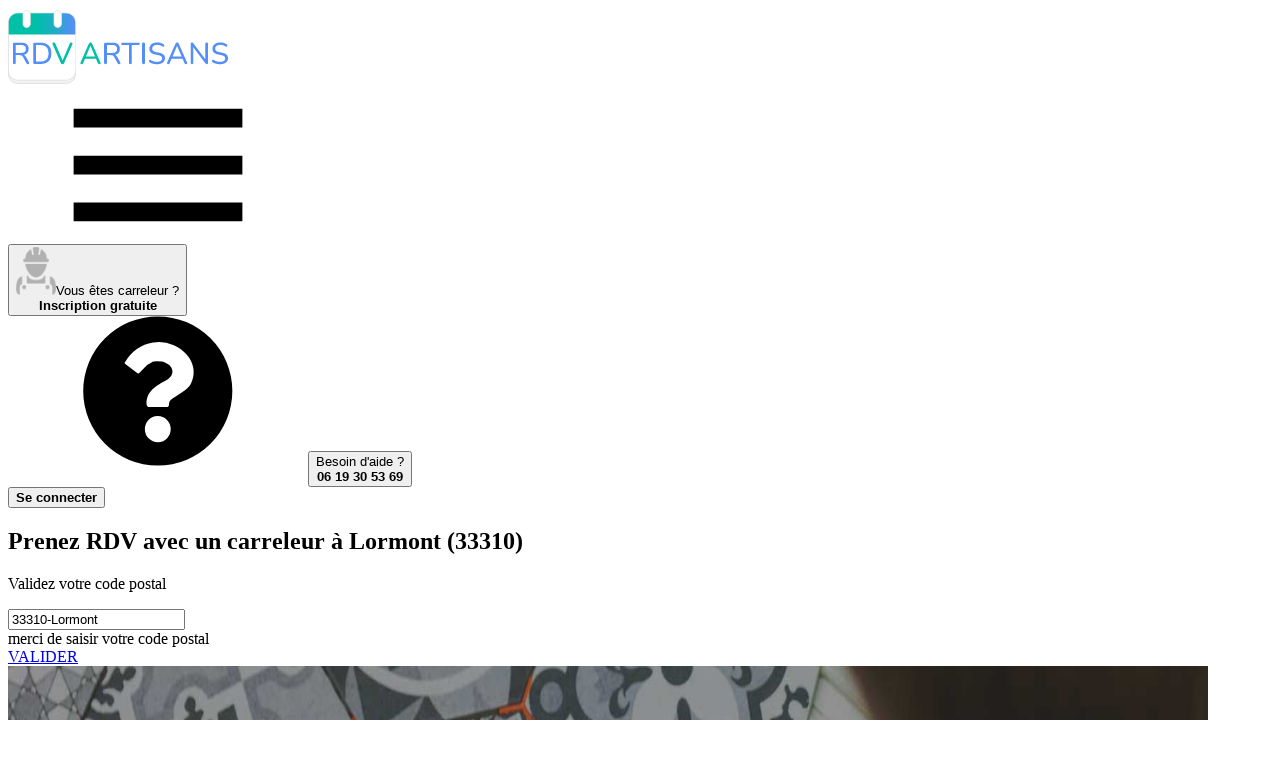

--- FILE ---
content_type: text/html; charset=UTF-8
request_url: https://rdvartisans.fr/rdv/carreleur-pose-carrelage/33-gironde/lormont-33310/
body_size: 16274
content:

<!DOCTYPE html><html lang="fr"><head><meta charset="utf-8"><meta name="viewport" content="width=device-width, initial-scale=1"><title id="head_title"> Top 20 des carreleurs à Lormont (33310) pour un RDV </title><link rel="preconnect" href="https://www.googletagmanager.com"><!-- Google Tag Manager --><script async>(function(w,d,s,l,i){w[l]=w[l]||[];w[l].push({'gtm.start':
new Date().getTime(),event:'gtm.js'});var f=d.getElementsByTagName(s)[0],
j=d.createElement(s),dl=l!='dataLayer'?'&l='+l:'';j.async=true;j.src=
'https://www.googletagmanager.com/gtm.js?id='+i+dl;f.parentNode.insertBefore(j,f);
})(window,document,'script','dataLayer','GTM-TPBH6NB');</script><!-- End Google Tag Manager --><!-- Meta Pixel Code --><script type="text/plain" data-cookiefirst-script="facebook"> !function(f,b,e,v,n,t,s)
{if(f.fbq)return;n=f.fbq=function(){n.callMethod?
n.callMethod.apply(n,arguments):n.queue.push(arguments)};
if(!f._fbq)f._fbq=n;n.push=n;n.loaded=!0;n.version='2.0';
n.queue=[];t=b.createElement(e);t.async=!0;
t.src=v;s=b.getElementsByTagName(e)[0];
s.parentNode.insertBefore(t,s)}(window, document,'script',
'https://connect.facebook.net/en_US/fbevents.js');
fbq('init', '314351373956313');
fbq('track', 'PageView');
</script><!-- End Meta Pixel Code --><script type="speculationrules">{
"prerender": [
{
"source": "list",
"urls": ["/rdv/carreleur-pose-carrelage/33-gironde/lormont-33310/recherche/"]
}]
}</script><link href="/css/resultList.min.css?id=9f572ecca776a4a7fd58" rel="stylesheet"><!-- Fonts --><link rel="preload" href="https://rdvartisans.fr/fonts/nunito-variable-fr.woff2" as="font" type="font/woff2" crossorigin="anonymous"><link rel="dns-prefetch" href="https://www.googletagmanager.com"><meta name="description" content=" Vous recherchez un carreleur à Lormont pour vos travaux ? Notre sélection de carreleurs à Lormont (33310) pour prendre RDV en ligne en 2 minutes ! "><meta name="keywords" content="Carreleur Lormont, Artisan carreleur Lormont 33310, entreprise de pose de carrelage sols et murs Lormont, expert des travaux de pose de carrelages Lormont 33310"><meta name="robots" content="index, follow"><meta property="og:title" content="Carreleur à Lormont (33310) : Notre top 20 des carreleurs pour un RDV" /><meta property="og:type" content="website" /><meta property="og:url" content="https://rdvartisans.fr/rdv/carreleur-pose-carrelage/33-gironde/lormont-33310/" /><meta property="og:image" content="https://rdvartisans.fr/images/logo_carre.jpg" /><meta property="og:site_name" content="RDVArtisans.fr" /><meta property="og:locale" content="fr_FR" /><meta property="og:description" content="Vous recherchez un carreleur à Lormont pour vos travaux ? Notre sélection de carreleurs à Lormont (33310) pour prendre RDV en ligne en 2 minutes !" /><meta name="author" content="RDVArtisans.fr"><meta name="copyright" content="RDVArtisans.fr"><meta name="language" content="fr"><meta name="twitter:card" content="summary"><meta name="twitter:title" content="Carreleur à Lormont (33310) : Notre top 20 des carreleurs pour un RDV"><meta name="twitter:description" content="Vous recherchez un carreleur à Lormont pour vos travaux ? Notre sélection de carreleurs à Lormont (33310) pour prendre RDV en ligne en 2 minutes !"><meta name="twitter:site" content="@RDVArtisans"><meta name="twitter:url" content="https://rdvartisans.fr/rdv/carreleur-pose-carrelage/33-gironde/lormont-33310/" /><meta name="twitter:image" content="https://rdvartisans.fr/img/logo-twitter.png"><meta name="csrf-token" content="meKpQ0hYfol47pwtveViK68YgH3TPLJlMAyeWz2S"><link rel="canonical" href="https://rdvartisans.fr/rdv/carreleur-pose-carrelage/33-gironde/lormont-33310/" /><link rel="icon" href="https://rdvartisans.fr/img/favico.ico"></head><body><!-- Google Tag Manager (noscript) --><noscript><iframe src="https://www.googletagmanager.com/ns.html?id=GTM-TPBH6NB"
height="0" width="0" style="display:none;visibility:hidden"></iframe></noscript><!-- End Google Tag Manager (noscript) --><!-- Meta Pixel Code --><noscript><img height="1" width="1" style="display:none"
src="https://www.facebook.com/tr?id=314351373956313&ev=PageView&noscript=1"
/></noscript><!-- End Meta Pixel Code --><header class="rda-header"><!-- responsiveHeader --><div id="scrollToHeader" class="container-fluid"><div class="row"><!-- logo --><div class="rda-header-logo col-12 col-lg-4"><a href="https://rdvartisans.fr/" title="Trouver un artisan du bâtiment à Lormont ou une entreprise générale du BTP à Lormont 33310 pour vos travaux maison" ><img src="https://rdvartisans.fr/img/logo-rdva.svg" alt="Trouver un carreleur à Lormont ou une entreprise de pose de carrelage sols et murs à Lormont (33310) pour un RDV" class="logoimg img-responsive" width="220" height="78"></a><div class=" rda-header-menuTrigger js-headerMenuTrigger d-lg-none"><svg class="svg-burger"><use xlink:href="#svg-burger" ></use></svg></div></div><div class="rda-header-menu col-12 col-lg-8"><div class="rda-header-menuLinks"><!-- inscripption btn --><div class="rda-header-menuInscription"><button title="Inscription au service de prise de RDV pour les carreleurs Lormont et entreprises de pose de carrelage sols et murs Lormont (33310)" rel="aHR0cHM6Ly9yZHZhcnRpc2Fucy5mci9tb25jb21wdGUvcmVnaXN0ZXI/Y29kZVBvc3RhbD0zMzMxMCZqb2JVcmw9Y2FycmVsZXVyLXBvc2UtY2FycmVsYWdlJnZpbGxlPWxvcm1vbnQtMzMzMTA=" class="obf"><img src="https://rdvartisans.fr/img/picto.png" alt="icon-artisan" width="40" height="48"><span>Vous êtes carreleur ?<br><b>Inscription gratuite</b></span></button></div><div class="rda-header-menuHelp"><svg class="icon"><use xlink:href="#svg-question"></use></svg><button class="aBesoinAide" title="Service de prise de rendez-vous avec un carreleur à Lormont par téléphone">Besoin d'aide ?<br><b>06 19 30 53 69</b></button></div><!-- connexion btn --><div class="rda-header-menuInscription ml-4 mt-2"><button class="cnx-btn obf" title="connection a la webapp" type="button" rel="aHR0cHM6Ly9yZHZhcnRpc2Fucy5mci9tb25jb21wdGU="><span><b>Se connecter</b></span></button></div></div></div></div></div></header><section class="firstslide"><div><div class="bgresult" id="mrbg"><div class="container position-relative"><h1> Prenez RDV avec un carreleur à Lormont (33310)
</h1><p id="moteur_landing_p1"> Validez votre code postal
</p><p></p><div class="row"><div class="col-sm-6 offset-sm-1 col-md-5 offset-md-2 col-lg-4 offset-lg-3 col-xl-4"><div class="form-group" id="scrollable-dropdown-menu3"><input autocomplete="off" autocorrect="off" autocapitalize="none" spellcheck="false" id="location" name="location" value="33310-Lormont" class="form-control inputtype2-2 " placeholder="Code postal/ville" required/><div class="text-center mt-2"><span id="errorLocation" class="errorMessage alert-danger rad_error mh-error d-none">merci de saisir votre code postal</span></div></div></div><input type="hidden" id="searchChoiceLocation"/><div class="col-sm-4 col-md-3 col-lg-2 col-xl-2"><a href="/rdv/carreleur-pose-carrelage/33-gironde/lormont-33310/recherche/" class="btn btn-primary btn_land mr_land go">VALIDER</a></div></div></div><div class="wrapper-hero-image"><img
src="/img/carreleur-pose-carrelage.jpg"
srcset="/imgMobile/carreleur-pose-carrelage.jpg
479w,/img/carreleur-pose-carrelage.jpg 1200w"
sizes="(max-width: 479px) 100vw, 1200px"
alt="RDV Artisans"
width="1200" height="800"
fetchpriority="high"
loading="eager"
decoding="async"></div></div><div id="floatNav" class="d-none"><div id="scrollToHeader" class="container-fluid"><div class="row"><!-- logo --><div class="col-12 col-lg-4 on-desktop ipad_none"><a href="/" title="Trouver un artisan du bâtiment à Lormont ou une entreprise générale du BTP à Lormont 33310 pour vos travaux maison"><img src="https://rdvartisans.fr/img/logo-rdva.svg" alt="Trouver un carreleur à Lormont ou une entreprise de pose de carrelage sols et murs à Lormont (33310) pour un RDV" class="logoimg img-responsive" width="220" height="78"></a></div><div class="col-12 col-lg-8 navCity"><div class="row justify-content-center"><div class="col-sm-5 col-md-4 offset-sm-1 col-lg-5 col-xl-5 on-desktop mt-3 ml-des-3 text-right ipad_none"><span class="blue_color h4"><strong>RDV avec un carreleur</strong></span></div><div class="col-7 col-md-5 col-lg-4 col-xl-3"><div class="form-group" id="scrollable-dropdown-menu3"><input autocomplete="off" autocorrect="off" autocapitalize="none" spellcheck="false" id="location" name="location" value="33310-Lormont" class="form-control inputtype2-2 " placeholder="Code postal/ville" required/></div></div><div class="col-5 col-md-3 col-lg-3 col-xl-2"><button onclick="window.location.href='/rdv/carreleur-pose-carrelage/33-gironde/lormont-33310/recherche/'" type="button" class="btn btn-primary btn_land go" >VALIDER</button></div></div></div></div></div></div></div><div id="app"><popin-parent
ref="PopinParent"
:zipcode="'33310'"
:ville="'Lormont'"
:job="'lormont-33310'"
:searchby="'city'"
:jobid="'10'"
:joburl="'carreleur-pose-carrelage'"
:jobtitle="'carreleur'"
:deprojet="'de pose de carrelage sols et murs'"
:titleplural="'carreleurs'"
:letitle="'Le carreleur'"
:jobidform='[{&quot;textDropDown&quot;:&quot;Pose de carrelage&quot;,&quot;idFrom&quot;:&quot;282&quot;},{&quot;textDropDown&quot;:&quot;Pose de carrelage ext\u00e9rieur&quot;,&quot;idFrom&quot;:&quot;271&quot;},{&quot;textDropDown&quot;:&quot;Pose de dallage - int\u00e9rieur&quot;,&quot;idFrom&quot;:&quot;284&quot;},{&quot;textDropDown&quot;:&quot;Pose d&#039;un dallage : ext\u00e9rieur&quot;,&quot;idFrom&quot;:&quot;273&quot;},{&quot;textDropDown&quot;:&quot;Pose de marbre&quot;,&quot;idFrom&quot;:&quot;286&quot;},{&quot;textDropDown&quot;:&quot;Pose de pierres naturelles ou reconstitu\u00e9es pour int\u00e9rieur&quot;,&quot;idFrom&quot;:&quot;289&quot;},{&quot;textDropDown&quot;:&quot;Ragr\u00e9age&quot;,&quot;idFrom&quot;:&quot;290&quot;},{&quot;textDropDown&quot;:&quot;Pose d&#039;une chape int\u00e9rieure&quot;,&quot;idFrom&quot;:&quot;283&quot;},{&quot;textDropDown&quot;:&quot;Pose d&#039;une chape ext\u00e9rieure&quot;,&quot;idFrom&quot;:&quot;272&quot;},{&quot;textDropDown&quot;:&quot;Installation d&#039;un plancher chauffant (eau chaude)&quot;,&quot;idFrom&quot;:&quot;67&quot;},{&quot;textDropDown&quot;:&quot;Pose d&#039;un plancher chauffant rayonnant (\u00e9lectrique)&quot;,&quot;idFrom&quot;:&quot;92&quot;},{&quot;textDropDown&quot;:&quot;Chape de b\u00e9ton&quot;,&quot;idFrom&quot;:&quot;385&quot;},{&quot;textDropDown&quot;:&quot;Dalle en b\u00e9ton arm\u00e9&quot;,&quot;idFrom&quot;:&quot;440&quot;},{&quot;textDropDown&quot;:&quot;Carrelage mural&quot;,&quot;idFrom&quot;:&quot;430&quot;},{&quot;textDropDown&quot;:&quot;All\u00e9e pav\u00e9e&quot;,&quot;idFrom&quot;:&quot;438&quot;},{&quot;textDropDown&quot;:&quot;Ext\u00e9rieur de terres cuites&quot;,&quot;idFrom&quot;:&quot;278&quot;},{&quot;textDropDown&quot;:&quot;Terrasse carrel\u00e9e&quot;,&quot;idFrom&quot;:&quot;384&quot;},{&quot;textDropDown&quot;:&quot;Terrasse en ma\u00e7onnerie&quot;,&quot;idFrom&quot;:&quot;395&quot;},{&quot;textDropDown&quot;:&quot;Terrasse en pierre naturelle&quot;,&quot;idFrom&quot;:&quot;404&quot;},{&quot;textDropDown&quot;:&quot;Carrelage au sol&quot;,&quot;idFrom&quot;:&quot;390&quot;},{&quot;textDropDown&quot;:&quot;Carrelage sup. 80cm&quot;,&quot;idFrom&quot;:&quot;431&quot;},{&quot;textDropDown&quot;:&quot;Terres cuites&quot;,&quot;idFrom&quot;:&quot;294&quot;}]'
:headertext8="'2 carreleurs sont prêts à intervenir dans le 33 Gironde'"
:headertext1="'2 &lt;strong&gt; carreleurs à Lormont&lt;/strong&gt; (33310) &lt;br&gt;sont prêts à intervenir.'"
:headertext9a="'2 carreleurs pouvant être disponibles&lt;br/&gt;dans le 33 Gironde pour venir &lt;b&gt;établir un devis gratuit&lt;/b&gt;'"
:headertext9b="'2 carreleurs pouvant être disponibles&lt;br/&gt;dans le 33 Gironde pour venir &lt;b&gt;établir un devis gratuit&lt;/b&gt;'"
:headertext0="'Veuillez patienter...&lt;br&gt;Nous recherchons des carreleurs disponibles&lt;br&gt;à Lormont (33310)'"
:architectroute="'/rdv/architecte-plan-maison/33-gironde/lormont-33310/'"
:host="'https://rdvartisans.fr'"
:currentroute='&quot;0&quot;'
></popin-parent></div><style type="text/css" defer="defer"> @media(min-width:991px){header.rda-header.sticky{display:none}.profil{margin-top:66px}}.avis p,.consultations p,.profil p{text-align:center}.center-content{justify-content:center;display:flex}</style><section class="reslinks"><div class="container"><p><a class="brea" title="RDVArtisans.fr | Plateforme de prise de rendez-vous avec des artisans, devis artisans" href="https://rdvartisans.fr/" >Accueil</a> ><a class="brea" title="Prise de rendez-vous avec un artisan | RDV Artisan" href="https://rdvartisans.fr/rdv/" >RDV</a> ><a class="brea" title="Prendre RDV avec un Carreleur en ligne" href="https://rdvartisans.fr/rdv/carreleur-pose-carrelage/" >Carreleur</a> ><a class="brea" title="Prendre RDV avec un Carreleur 33 Gironde" href="https://rdvartisans.fr/rdv/carreleur-pose-carrelage/33-gironde/" >33 Gironde</a> ><a class="brea" href="https://rdvartisans.fr/rdv/carreleur-pose-carrelage/33-gironde/lormont-33310/" >Lormont 33310</a></p><h2>Les 20 meilleurs <span class="green_color"><strong>carreleurs intervenant à Lormont (33310)</strong></span></h2><p>Découvrez ci-dessous notre sélection de <span class="green_color"><strong>20 carreleurs et entreprises de pose de carrelage sols et murs intervenant à Lormont (33310)</strong></span> et pouvant se rendre disponibles pour vos travaux de pose de carrelage sols et murs (2 carreleurs à Lormont). En cliquant sur les boutons "Prendre RDV" sur les fiches de nos carreleurs ci-dessous, vous pourrez directement demander un RDV au professionnel choisi. Vous avez également la possibilité de nous décrire votre projet et de demander plusieurs RDV afin de gagner du temps. Vous pourrez recevoir différents carreleurs ce qui vous permettra de comparer les devis pose de carrelage sols et murs qui vous seront proposés.</p><div class="rdv-result"><div class="rdv-result-head row"><div class="rdv-result-picture col-lg-3"><div class="img-pro"><img src="https://rdvartisans.fr/img/artisan1.png" alt="Logo Dsb Carrelage pose de carrelage sols et murs LORMONT 33310" loading="lazy" title="Dsb Carrelage carreleur LORMONT 33310" width="123.5" height="123.5"></div></div><div class="rdv-result-title col-lg-5"><h3 class="nom_cartouche obf" rel="aHR0cHM6Ly9yZHZhcnRpc2Fucy5mci9hbm51YWlyZS9hcnRpc2Fucy9kc2ItY2FycmVsYWdlLWxvcm1vbnQtMzMzMTA/am9iSWQ9MTA=">Dsb Carrelage</h3></div><div class="rdv-result-action col-lg-4"><div class="row p-md-0 w-100 rdv-buttons"><div class="col-lg-6 p-md-0 rdv-button"></div><div class="col-lg-6 p-md-0 rdv-button"><button type="button"
class="ml-1 w-100 obf"
onclick="window.dataLayer.push({ 'event': 'GAEvent', 'eventCategory': 'CITY', 'eventAction': 'click', 'eventLabel': 'Prendre-RDV', 'eventValue': 'event click on Prendre-RDV' });"
rel="L3Jkdi9jYXJyZWxldXItcG9zZS1jYXJyZWxhZ2UvMzMtZ2lyb25kZS9sb3Jtb250LTMzMzEwL3ByaXNlLXJkdi9kc2ItY2FycmVsYWdlLWxvcm1vbnQtMzMzMTA="><svg class="calendar-check"><use xlink:href="#svg-calendar-check"></use></svg><span>Prendre RDV</span></button></div></div></div></div><div class="row rdv-result-body"><div class=" col-lg-3"></div><div class="col-lg-6 pad-for-result"><div class="row rdv-result-spec"><div class="col-lg-12"><h4>Entreprise de carreleurs
à Lormont</h4></div></div><div class="row rdv-result-address"><div class="col-lg-12"><span><span><svg class="map-marker"><use xlink:href="#svg-map-marker"></use></svg> Domaine du Courant rue du Courant</span><span><span><svg class="map"><use xlink:href="#svg-map"></use></svg> Lormont (33310)</span></div></div><div class="row rdv-result-list"><div class="rdv-result-list-item col-lg-6"><h5><svg class="wrench"><use xlink:href="#svg-wrench"></use></svg> Expertises</h5><p>Douche à l&#039;italienne; joint de carrelage; carrelage grand format type 60x60</p></div><div class="rdv-result-list-item col-lg-6"><h5><svg class="info"><use xlink:href="#svg-info"></use></svg> Activités</h5><p>Vous démarrez un projet de rénovation ? Experte dans les travaux de revêtement des sols et des murs, l&#039;entreprise Dsb Carrela...</p></div></div></div></div></div><div class="rdv-result"><div class="rdv-result-head row"><div class="rdv-result-picture col-lg-3"><div class="img-pro"><img src="https://rdvartisans.fr/img/artisan1.png" alt="Logo Sols Marbres Carrelages pose de carrelage sols et murs LORMONT 33310" loading="lazy" title="Sols Marbres Carrelages carreleur LORMONT 33310" width="123.5" height="123.5"></div></div><div class="rdv-result-title col-lg-5"><h3 class="nom_cartouche obf" rel="aHR0cHM6Ly9yZHZhcnRpc2Fucy5mci9hbm51YWlyZS9hcnRpc2Fucy9zb2xzLW1hcmJyZXMtY2FycmVsYWdlcy1sb3Jtb250LTMzMzEwP2pvYklkPTEw">Sols Marbres Carrelages</h3></div><div class="rdv-result-action col-lg-4"><div class="row p-md-0 w-100 rdv-buttons"><div class="col-lg-6 p-md-0 rdv-button"></div><div class="col-lg-6 p-md-0 rdv-button"><button type="button"
class="ml-1 w-100 obf"
onclick="window.dataLayer.push({ 'event': 'GAEvent', 'eventCategory': 'CITY', 'eventAction': 'click', 'eventLabel': 'Prendre-RDV', 'eventValue': 'event click on Prendre-RDV' });"
rel="L3Jkdi9jYXJyZWxldXItcG9zZS1jYXJyZWxhZ2UvMzMtZ2lyb25kZS9sb3Jtb250LTMzMzEwL3ByaXNlLXJkdi9zb2xzLW1hcmJyZXMtY2FycmVsYWdlcy1sb3Jtb250LTMzMzEw"><svg class="calendar-check"><use xlink:href="#svg-calendar-check"></use></svg><span>Prendre RDV</span></button></div></div></div></div><div class="row rdv-result-body"><div class=" col-lg-3"></div><div class="col-lg-6 pad-for-result"><div class="row rdv-result-spec"><div class="col-lg-12"><h4>Carreleur
à Lormont (33310)</h4></div></div><div class="row rdv-result-address"><div class="col-lg-12"><span><span><svg class="map-marker"><use xlink:href="#svg-map-marker"></use></svg> Parc D Activites Docks Maritimes quai Carriet</span><span><span><svg class="map"><use xlink:href="#svg-map"></use></svg> Lormont (33310)</span></div></div><div class="row rdv-result-list"><div class="rdv-result-list-item col-lg-6"><h5><svg class="wrench"><use xlink:href="#svg-wrench"></use></svg> Expertises</h5><p>Carrelage piscine; rosace carrelage; carrelage ancien</p></div><div class="rdv-result-list-item col-lg-6"><h5><svg class="info"><use xlink:href="#svg-info"></use></svg> Activités</h5><p>Vous souhaitez rencontrer des experts des travauxcompétents rapidement sur votre ville ? Depuis le départ, en Gironde, nous p...</p></div></div></div></div></div><h3 class="h3_resultList aucun_result">Nous n'avons que 2 de carreleurs résidant à Lormont (33310) mais nous vous proposons de consulter les résultats de recherches sur les villes voisines. Découvrez ci-dessous les carreleurs pouvant aussi intervenir à Lormont.</h3><div class="rdv-result"><div class="rdv-result-head row"><div class="rdv-result-picture col-lg-3"><div class="img-pro"><img src="https://rdvartisans.fr/img/artisan1.png" alt="Logo Almael pose de carrelage sols et murs BORDEAUX 33300" loading="lazy" title="Almael carreleur BORDEAUX 33300" width="123.5" height="123.5"></div></div><div class="rdv-result-title col-lg-5"><h3 class="nom_cartouche obf" rel="aHR0cHM6Ly9yZHZhcnRpc2Fucy5mci9hbm51YWlyZS9hcnRpc2Fucy9hbG1hZWwtYm9yZGVhdXgtMzMzMDA/am9iSWQ9MTA=">Almael</h3></div><div class="rdv-result-action col-lg-4"><div class="row p-md-0 w-100 rdv-buttons"><div class="col-lg-6 p-md-0 rdv-button"></div><div class="col-lg-6 p-md-0 rdv-button"><button type="button"
class="ml-1 w-100 obf"
onclick="window.dataLayer.push({ 'event': 'GAEvent', 'eventCategory': 'CITY', 'eventAction': 'click', 'eventLabel': 'Prendre-RDV', 'eventValue': 'event click on Prendre-RDV' });"
rel="L3Jkdi9jYXJyZWxldXItcG9zZS1jYXJyZWxhZ2UvMzMtZ2lyb25kZS9sb3Jtb250LTMzMzEwL3ByaXNlLXJkdi9hbG1hZWwtYm9yZGVhdXgtMzMzMDA="><svg class="calendar-check"><use xlink:href="#svg-calendar-check"></use></svg><span>Prendre RDV</span></button></div></div></div></div><div class="row rdv-result-body"><div class=" col-lg-3"></div><div class="col-lg-6 pad-for-result"><div class="row rdv-result-spec"><div class="col-lg-12"><h4>Entreprise de carreleurs mosaïstes
Lormont 33310</h4></div></div><div class="row rdv-result-address"><div class="col-lg-12"><span><span><svg class="map-marker"><use xlink:href="#svg-map-marker"></use></svg> 20 avenue de Labarde</span><span><span><svg class="map"><use xlink:href="#svg-map"></use></svg> BORDEAUX (33300)</span></div></div><div class="row rdv-result-list"><div class="rdv-result-list-item col-lg-6"><h5><svg class="wrench"><use xlink:href="#svg-wrench"></use></svg> Expertises</h5><p>Carrelage de terrasse; carrelage faïence; carrelage en béton</p></div><div class="rdv-result-list-item col-lg-6"><h5><svg class="info"><use xlink:href="#svg-info"></use></svg> Activités</h5><p>Nous sommes la société Almael et nous intervenons à Bordeaux dans le commerce de détail de quincaillerie, peintures et verres...</p></div></div></div></div></div><div class="bgimageres devisBG"><p class="p_auto_promo">Difficile de choisir votre<br><span class="txtblanc">carreleur à Lormont ?</span></p><p>Faites <b>une seule demande</b> de RDV et obtenez<br><b>3 RDV</b> avec des carreleurs disponibles<br>près de chez vous à Lormont</p><button class="btn btn-green cntrbutton btn_rdv go" type="button" onclick="window.dataLayer.push({ 'event': 'GAEvent', 'eventCategory': 'CITY', 'eventAction': 'click', 'eventLabel': '3-RDV', 'eventValue': 'event click on 3-RDV' });window.location.href='/rdv/carreleur-pose-carrelage/33-gironde/lormont-33310/recherche/'">Demander 3 RDV carreleurs</button></div><div class="rdv-result"><div class="rdv-result-head row"><div class="rdv-result-picture col-lg-3"><div class="img-pro"><img src="https://rdvartisans.fr/img/artisan1.png" alt="Logo Entreprise Bordelaise De Carrelage pose de carrelage sols et murs BORDEAUX 33800" loading="lazy" title="Entreprise Bordelaise De Carrelage carreleur BORDEAUX 33800" width="123.5" height="123.5"></div></div><div class="rdv-result-title col-lg-5"><h3 class="nom_cartouche obf" rel="aHR0cHM6Ly9yZHZhcnRpc2Fucy5mci9hbm51YWlyZS9hcnRpc2Fucy9lbnRyZXByaXNlLWJvcmRlbGFpc2UtZGUtY2FycmVsYWdlLWJvcmRlYXV4LTMzODAwP2pvYklkPTEw">Entreprise Bordelaise De Carrelage</h3></div><div class="rdv-result-action col-lg-4"><div class="row p-md-0 w-100 rdv-buttons"><div class="col-lg-6 p-md-0 rdv-button"></div><div class="col-lg-6 p-md-0 rdv-button"><button type="button"
class="ml-1 w-100 obf"
onclick="window.dataLayer.push({ 'event': 'GAEvent', 'eventCategory': 'CITY', 'eventAction': 'click', 'eventLabel': 'Prendre-RDV', 'eventValue': 'event click on Prendre-RDV' });"
rel="L3Jkdi9jYXJyZWxldXItcG9zZS1jYXJyZWxhZ2UvMzMtZ2lyb25kZS9sb3Jtb250LTMzMzEwL3ByaXNlLXJkdi9lbnRyZXByaXNlLWJvcmRlbGFpc2UtZGUtY2FycmVsYWdlLWJvcmRlYXV4LTMzODAw"><svg class="calendar-check"><use xlink:href="#svg-calendar-check"></use></svg><span>Prendre RDV</span></button></div></div></div></div><div class="row rdv-result-body"><div class=" col-lg-3"></div><div class="col-lg-6 pad-for-result"><div class="row rdv-result-spec"><div class="col-lg-12"><h4>Entreprise de carrelage sol et mur
à Lormont</h4></div></div><div class="row rdv-result-address"><div class="col-lg-12"><span><span><svg class="map-marker"><use xlink:href="#svg-map-marker"></use></svg> 20 rue Pierre de Ladime</span><span><span><svg class="map"><use xlink:href="#svg-map"></use></svg> BORDEAUX (33800)</span></div></div><div class="row rdv-result-list"><div class="rdv-result-list-item col-lg-6"><h5><svg class="wrench"><use xlink:href="#svg-wrench"></use></svg> Expertises</h5><p>Carrelage ardoise; carrelage marocain; travaux de pose de carrelages</p></div><div class="rdv-result-list-item col-lg-6"><h5><svg class="info"><use xlink:href="#svg-info"></use></svg> Activités</h5><p>La société Entreprise Bordelaise De Carrelage propose ses services depuis de nombreuses années sur les secteurs du 33 Gironde...</p></div></div></div></div></div><div class="rdv-result"><div class="rdv-result-head row"><div class="rdv-result-picture col-lg-3"><div class="img-pro"><img src="https://rdvartisans.fr/img/artisan1.png" alt="Logo Sud Ouest Carrelage pose de carrelage sols et murs BORDEAUX 33081" loading="lazy" title="Sud Ouest Carrelage carreleur BORDEAUX 33081" width="123.5" height="123.5"></div></div><div class="rdv-result-title col-lg-5"><h3 class="nom_cartouche obf" rel="aHR0cHM6Ly9yZHZhcnRpc2Fucy5mci9hbm51YWlyZS9hcnRpc2Fucy9zdWQtb3Vlc3QtY2FycmVsYWdlLWJvcmRlYXV4LTMzMDgxP2pvYklkPTEw">Sud Ouest Carrelage</h3></div><div class="rdv-result-action col-lg-4"><div class="row p-md-0 w-100 rdv-buttons"><div class="col-lg-6 p-md-0 rdv-button"></div><div class="col-lg-6 p-md-0 rdv-button"><button type="button"
class="ml-1 w-100 obf"
onclick="window.dataLayer.push({ 'event': 'GAEvent', 'eventCategory': 'CITY', 'eventAction': 'click', 'eventLabel': 'Prendre-RDV', 'eventValue': 'event click on Prendre-RDV' });"
rel="L3Jkdi9jYXJyZWxldXItcG9zZS1jYXJyZWxhZ2UvMzMtZ2lyb25kZS9sb3Jtb250LTMzMzEwL3ByaXNlLXJkdi9zdWQtb3Vlc3QtY2FycmVsYWdlLWJvcmRlYXV4LTMzMDgx"><svg class="calendar-check"><use xlink:href="#svg-calendar-check"></use></svg><span>Prendre RDV</span></button></div></div></div></div><div class="row rdv-result-body"><div class=" col-lg-3"></div><div class="col-lg-6 pad-for-result"><div class="row rdv-result-spec"><div class="col-lg-12"><h4>Carreleur
à Lormont (33310)</h4></div></div><div class="row rdv-result-address"><div class="col-lg-12"><span><span><svg class="map-marker"><use xlink:href="#svg-map-marker"></use></svg> 5 rue de Conde Cs 11030</span><span><span><svg class="map"><use xlink:href="#svg-map"></use></svg> BORDEAUX (33081)</span></div></div><div class="row rdv-result-list"><div class="rdv-result-list-item col-lg-6"><h5><svg class="wrench"><use xlink:href="#svg-wrench"></use></svg> Expertises</h5><p>Dallage extérieur; fresque carrelage sur mur; travaux de pose de carrelages</p></div><div class="rdv-result-list-item col-lg-6"><h5><svg class="info"><use xlink:href="#svg-info"></use></svg> Activités</h5><p>Basée sur les secteurs du 33 Gironde, Sud Ouest Carrelage est une société experte dans les travaux de revêtement des sols et...</p></div></div></div></div></div><div class="rdv-result"><div class="rdv-result-head row"><div class="rdv-result-picture col-lg-3"><div class="img-pro"><img src="https://rdvartisans.fr/img/artisan1.png" alt="Logo As Carrelage pose de carrelage sols et murs CENON 33150" loading="lazy" title="As Carrelage carreleur CENON 33150" width="123.5" height="123.5"></div></div><div class="rdv-result-title col-lg-5"><h3 class="nom_cartouche obf" rel="aHR0cHM6Ly9yZHZhcnRpc2Fucy5mci9hbm51YWlyZS9hcnRpc2Fucy9hcy1jYXJyZWxhZ2UtY2Vub24tMzMxNTA/am9iSWQ9MTA=">As Carrelage</h3></div><div class="rdv-result-action col-lg-4"><div class="row p-md-0 w-100 rdv-buttons"><div class="col-lg-6 p-md-0 rdv-button"></div><div class="col-lg-6 p-md-0 rdv-button"><button type="button"
class="ml-1 w-100 obf"
onclick="window.dataLayer.push({ 'event': 'GAEvent', 'eventCategory': 'CITY', 'eventAction': 'click', 'eventLabel': 'Prendre-RDV', 'eventValue': 'event click on Prendre-RDV' });"
rel="L3Jkdi9jYXJyZWxldXItcG9zZS1jYXJyZWxhZ2UvMzMtZ2lyb25kZS9sb3Jtb250LTMzMzEwL3ByaXNlLXJkdi9hcy1jYXJyZWxhZ2UtY2Vub24tMzMxNTA="><svg class="calendar-check"><use xlink:href="#svg-calendar-check"></use></svg><span>Prendre RDV</span></button></div></div></div></div><div class="row rdv-result-body"><div class=" col-lg-3"></div><div class="col-lg-6 pad-for-result"><div class="row rdv-result-spec"><div class="col-lg-12"><h4>Société de pose de carrelage faïence mosaïque
Lormont 33310</h4></div></div><div class="row rdv-result-address"><div class="col-lg-12"><span><span><svg class="map-marker"><use xlink:href="#svg-map-marker"></use></svg> 8 rue Condorcet zone Activite Jean Zay zone Artisanale</span><span><span><svg class="map"><use xlink:href="#svg-map"></use></svg> CENON (33150)</span></div></div><div class="row rdv-result-list"><div class="rdv-result-list-item col-lg-6"><h5><svg class="wrench"><use xlink:href="#svg-wrench"></use></svg> Expertises</h5><p>Carrelage de terrasse; pose de carrelage sur mesure; joint de carrelage</p></div><div class="rdv-result-list-item col-lg-6"><h5><svg class="info"><use xlink:href="#svg-info"></use></svg> Activités</h5><p>As Carrelage travaille sur les secteurs du 33 Gironde et en particulier à Cenon dans les travaux de revêtement des sols et de...</p></div></div></div></div></div><div class="rdv-result"><div class="rdv-result-head row"><div class="rdv-result-picture col-lg-3"><div class="img-pro"><img src="https://rdvartisans.fr/img/artisan1.png" alt="Logo Maisolex pose de carrelage sols et murs ARTIGUES PRES BORDEAUX 33370" loading="lazy" title="Maisolex carreleur ARTIGUES PRES BORDEAUX 33370" width="123.5" height="123.5"></div></div><div class="rdv-result-title col-lg-5"><h3 class="nom_cartouche obf" rel="aHR0cHM6Ly9yZHZhcnRpc2Fucy5mci9hbm51YWlyZS9hcnRpc2Fucy9tYWlzb2xleC1hcnRpZ3Vlcy1wcmVzLWJvcmRlYXV4LTMzMzcwP2pvYklkPTEw">Maisolex</h3></div><div class="rdv-result-action col-lg-4"><div class="row p-md-0 w-100 rdv-buttons"><div class="col-lg-6 p-md-0 rdv-button"></div><div class="col-lg-6 p-md-0 rdv-button"><button type="button"
class="ml-1 w-100 obf"
onclick="window.dataLayer.push({ 'event': 'GAEvent', 'eventCategory': 'CITY', 'eventAction': 'click', 'eventLabel': 'Prendre-RDV', 'eventValue': 'event click on Prendre-RDV' });"
rel="L3Jkdi9jYXJyZWxldXItcG9zZS1jYXJyZWxhZ2UvMzMtZ2lyb25kZS9sb3Jtb250LTMzMzEwL3ByaXNlLXJkdi9tYWlzb2xleC1hcnRpZ3Vlcy1wcmVzLWJvcmRlYXV4LTMzMzcw"><svg class="calendar-check"><use xlink:href="#svg-calendar-check"></use></svg><span>Prendre RDV</span></button></div></div></div></div><div class="row rdv-result-body"><div class=" col-lg-3"></div><div class="col-lg-6 pad-for-result"><div class="row rdv-result-spec"><div class="col-lg-12"><h4>Société d&#039;artisans carreleurs
à Lormont</h4></div></div><div class="row rdv-result-address"><div class="col-lg-12"><span><span><svg class="map-marker"><use xlink:href="#svg-map-marker"></use></svg> 62 avenue du Peyrou</span><span><span><svg class="map"><use xlink:href="#svg-map"></use></svg> ARTIGUES PRES BORDEAUX (33370)</span></div></div><div class="row rdv-result-list"><div class="rdv-result-list-item col-lg-6"><h5><svg class="wrench"><use xlink:href="#svg-wrench"></use></svg> Expertises</h5><p>Carrelage en béton; rosace carrelage; stickers pour carrelage</p></div><div class="rdv-result-list-item col-lg-6"><h5><svg class="info"><use xlink:href="#svg-info"></use></svg> Activités</h5><p>Vous souhaitez débuter un projet de rénovation. L&#039;entreprise Maisolex propose ses services depuis son début sur les secteurs...</p></div></div></div></div></div><div class="rdv-result"><div class="rdv-result-head row"><div class="rdv-result-picture col-lg-3"><div class="img-pro"><img src="https://rdvartisans.fr/img/artisan1.png" alt="Logo Carrelux pose de carrelage sols et murs BORDEAUX 33300" loading="lazy" title="Carrelux carreleur BORDEAUX 33300" width="123.5" height="123.5"></div></div><div class="rdv-result-title col-lg-5"><h3 class="nom_cartouche obf" rel="aHR0cHM6Ly9yZHZhcnRpc2Fucy5mci9hbm51YWlyZS9hcnRpc2Fucy9jYXJyZWx1eC1ib3JkZWF1eC0zMzMwMD9qb2JJZD0xMA==">Carrelux</h3></div><div class="rdv-result-action col-lg-4"><div class="row p-md-0 w-100 rdv-buttons"><div class="col-lg-6 p-md-0 rdv-button"></div><div class="col-lg-6 p-md-0 rdv-button"><button type="button"
class="ml-1 w-100 obf"
onclick="window.dataLayer.push({ 'event': 'GAEvent', 'eventCategory': 'CITY', 'eventAction': 'click', 'eventLabel': 'Prendre-RDV', 'eventValue': 'event click on Prendre-RDV' });"
rel="L3Jkdi9jYXJyZWxldXItcG9zZS1jYXJyZWxhZ2UvMzMtZ2lyb25kZS9sb3Jtb250LTMzMzEwL3ByaXNlLXJkdi9jYXJyZWx1eC1ib3JkZWF1eC0zMzMwMA=="><svg class="calendar-check"><use xlink:href="#svg-calendar-check"></use></svg><span>Prendre RDV</span></button></div></div></div></div><div class="row rdv-result-body"><div class=" col-lg-3"></div><div class="col-lg-6 pad-for-result"><div class="row rdv-result-spec"><div class="col-lg-12"><h4>Carreleur
à Lormont (33310)</h4></div></div><div class="row rdv-result-address"><div class="col-lg-12"><span><span><svg class="map-marker"><use xlink:href="#svg-map-marker"></use></svg> 123 Crs Journu Aubert</span><span><span><svg class="map"><use xlink:href="#svg-map"></use></svg> BORDEAUX (33300)</span></div></div><div class="row rdv-result-list"><div class="rdv-result-list-item col-lg-6"><h5><svg class="wrench"><use xlink:href="#svg-wrench"></use></svg> Expertises</h5><p>Revêtement de sol; carrelage marocain; carrelage espagnol</p></div><div class="rdv-result-list-item col-lg-6"><h5><svg class="info"><use xlink:href="#svg-info"></use></svg> Activités</h5><p>Vous débutez un projet de rénovation. Nous sommes Carrelux et nous proposons nos services à Bordeaux et ses alentours pour ré...</p></div></div></div></div></div><div class="rdv-result"><div class="rdv-result-head row"><div class="rdv-result-picture col-lg-3"><div class="img-pro"><img src="https://rdvartisans.fr/img/artisan1.png" alt="Logo Ceramic Atlantic pose de carrelage sols et murs BORDEAUX 33200" loading="lazy" title="Ceramic Atlantic carreleur BORDEAUX 33200" width="123.5" height="123.5"></div></div><div class="rdv-result-title col-lg-5"><h3 class="nom_cartouche obf" rel="aHR0cHM6Ly9yZHZhcnRpc2Fucy5mci9hbm51YWlyZS9hcnRpc2Fucy9jZXJhbWljLWF0bGFudGljLWJvcmRlYXV4LTMzMjAwP2pvYklkPTEw">Ceramic Atlantic</h3></div><div class="rdv-result-action col-lg-4"><div class="row p-md-0 w-100 rdv-buttons"><div class="col-lg-6 p-md-0 rdv-button"></div><div class="col-lg-6 p-md-0 rdv-button"><button type="button"
class="ml-1 w-100 obf"
onclick="window.dataLayer.push({ 'event': 'GAEvent', 'eventCategory': 'CITY', 'eventAction': 'click', 'eventLabel': 'Prendre-RDV', 'eventValue': 'event click on Prendre-RDV' });"
rel="L3Jkdi9jYXJyZWxldXItcG9zZS1jYXJyZWxhZ2UvMzMtZ2lyb25kZS9sb3Jtb250LTMzMzEwL3ByaXNlLXJkdi9jZXJhbWljLWF0bGFudGljLWJvcmRlYXV4LTMzMjAw"><svg class="calendar-check"><use xlink:href="#svg-calendar-check"></use></svg><span>Prendre RDV</span></button></div></div></div></div><div class="row rdv-result-body"><div class=" col-lg-3"></div><div class="col-lg-6 pad-for-result"><div class="row rdv-result-spec"><div class="col-lg-12"><h4>Entreprise de carrelage et dalle
Lormont 33310</h4></div></div><div class="row rdv-result-address"><div class="col-lg-12"><span><span><svg class="map-marker"><use xlink:href="#svg-map-marker"></use></svg> 4 rue Paul Proteau</span><span><span><svg class="map"><use xlink:href="#svg-map"></use></svg> BORDEAUX (33200)</span></div></div><div class="row rdv-result-list"><div class="rdv-result-list-item col-lg-6"><h5><svg class="wrench"><use xlink:href="#svg-wrench"></use></svg> Expertises</h5><p>Revêtement de sol; carrelage marocain; carrelage espagnol</p></div><div class="rdv-result-list-item col-lg-6"><h5><svg class="info"><use xlink:href="#svg-info"></use></svg> Activités</h5><p>Vous débutez un projet de rénovation. Nous sommes Ceramic Atlantic et nous proposons nos services à Bordeaux et ses alentours...</p></div></div></div></div></div><div class="rdv-result"><div class="rdv-result-head row"><div class="rdv-result-picture col-lg-3"><div class="img-pro"><img src="https://rdvartisans.fr/img/artisan1.png" alt="Logo Roques pose de carrelage sols et murs BORDEAUX 33200" loading="lazy" title="Roques carreleur BORDEAUX 33200" width="123.5" height="123.5"></div></div><div class="rdv-result-title col-lg-5"><h3 class="nom_cartouche obf" rel="aHR0cHM6Ly9yZHZhcnRpc2Fucy5mci9hbm51YWlyZS9hcnRpc2Fucy9yb3F1ZXMtYm9yZGVhdXgtMzMyMDA/am9iSWQ9MTA=">Roques</h3></div><div class="rdv-result-action col-lg-4"><div class="row p-md-0 w-100 rdv-buttons"><div class="col-lg-6 p-md-0 rdv-button"></div><div class="col-lg-6 p-md-0 rdv-button"><button type="button"
class="ml-1 w-100 obf"
onclick="window.dataLayer.push({ 'event': 'GAEvent', 'eventCategory': 'CITY', 'eventAction': 'click', 'eventLabel': 'Prendre-RDV', 'eventValue': 'event click on Prendre-RDV' });"
rel="L3Jkdi9jYXJyZWxldXItcG9zZS1jYXJyZWxhZ2UvMzMtZ2lyb25kZS9sb3Jtb250LTMzMzEwL3ByaXNlLXJkdi9yb3F1ZXMtYm9yZGVhdXgtMzMyMDA="><svg class="calendar-check"><use xlink:href="#svg-calendar-check"></use></svg><span>Prendre RDV</span></button></div></div></div></div><div class="row rdv-result-body"><div class=" col-lg-3"></div><div class="col-lg-6 pad-for-result"><div class="row rdv-result-spec"><div class="col-lg-12"><h4>Carreleurs
à Lormont</h4></div></div><div class="row rdv-result-address"><div class="col-lg-12"><span><span><svg class="map-marker"><use xlink:href="#svg-map-marker"></use></svg> 15 avenue Monrabeau</span><span><span><svg class="map"><use xlink:href="#svg-map"></use></svg> BORDEAUX (33200)</span></div></div><div class="row rdv-result-list"><div class="rdv-result-list-item col-lg-6"><h5><svg class="wrench"><use xlink:href="#svg-wrench"></use></svg> Expertises</h5><p>Carrelage imitation parquet; carrelage ardoise; pose de carrelage sur plancher</p></div><div class="rdv-result-list-item col-lg-6"><h5><svg class="info"><use xlink:href="#svg-info"></use></svg> Activités</h5><p>Besoin de rencontrer un artisan pour des travaux. Spécialisée dans les travaux de revêtement des sols et des murs, l&#039;entrepri...</p></div></div></div></div></div><div class="rdv-result"><div class="rdv-result-head row"><div class="rdv-result-picture col-lg-3"><div class="img-pro"><img src="https://rdvartisans.fr/img/artisan1.png" alt="Logo Societe De Travaux Immobiliers Bordelais pose de carrelage sols et murs BORDEAUX 33300" loading="lazy" title="Societe De Travaux Immobiliers Bordelais carreleur BORDEAUX 33300" width="123.5" height="123.5"></div></div><div class="rdv-result-title col-lg-5"><h3 class="nom_cartouche obf" rel="aHR0cHM6Ly9yZHZhcnRpc2Fucy5mci9hbm51YWlyZS9hcnRpc2Fucy9zb2NpZXRlLWRlLXRyYXZhdXgtaW1tb2JpbGllcnMtYm9yZGVsYWlzLWJvcmRlYXV4LTMzMzAwP2pvYklkPTEw">Societe De Travaux Immobiliers Bordelais</h3></div><div class="rdv-result-action col-lg-4"><div class="row p-md-0 w-100 rdv-buttons"><div class="col-lg-6 p-md-0 rdv-button"></div><div class="col-lg-6 p-md-0 rdv-button"><button type="button"
class="ml-1 w-100 obf"
onclick="window.dataLayer.push({ 'event': 'GAEvent', 'eventCategory': 'CITY', 'eventAction': 'click', 'eventLabel': 'Prendre-RDV', 'eventValue': 'event click on Prendre-RDV' });"
rel="L3Jkdi9jYXJyZWxldXItcG9zZS1jYXJyZWxhZ2UvMzMtZ2lyb25kZS9sb3Jtb250LTMzMzEwL3ByaXNlLXJkdi9zb2NpZXRlLWRlLXRyYXZhdXgtaW1tb2JpbGllcnMtYm9yZGVsYWlzLWJvcmRlYXV4LTMzMzAw"><svg class="calendar-check"><use xlink:href="#svg-calendar-check"></use></svg><span>Prendre RDV</span></button></div></div></div></div><div class="row rdv-result-body"><div class=" col-lg-3"></div><div class="col-lg-6 pad-for-result"><div class="row rdv-result-spec"><div class="col-lg-12"><h4>Société de carrelage et dallage
à Lormont (33310)</h4></div></div><div class="row rdv-result-address"><div class="col-lg-12"><span><span><svg class="map-marker"><use xlink:href="#svg-map-marker"></use></svg> Avenue des Trois Cardinaux centre Routier</span><span><span><svg class="map"><use xlink:href="#svg-map"></use></svg> BORDEAUX (33300)</span></div></div><div class="row rdv-result-list"><div class="rdv-result-list-item col-lg-6"><h5><svg class="wrench"><use xlink:href="#svg-wrench"></use></svg> Expertises</h5><p>Carrelage marbre; carrelage imitation bois; carrelage italien</p></div><div class="rdv-result-list-item col-lg-6"><h5><svg class="info"><use xlink:href="#svg-info"></use></svg> Activités</h5><p>Un projet d&#039;aménagement ? Basés en Gironde, nous représentons la société Societe De Travaux Immobiliers Bordelais et nous som...</p></div></div></div></div></div><div class="rdv-result"><div class="rdv-result-head row"><div class="rdv-result-picture col-lg-3"><div class="img-pro"><img src="https://rdvartisans.fr/img/artisan1.png" alt="Logo Vog pose de carrelage sols et murs BORDEAUX 33000" loading="lazy" title="Vog carreleur BORDEAUX 33000" width="123.5" height="123.5"></div></div><div class="rdv-result-title col-lg-5"><h3 class="nom_cartouche obf" rel="aHR0cHM6Ly9yZHZhcnRpc2Fucy5mci9hbm51YWlyZS9hcnRpc2Fucy92b2ctYm9yZGVhdXgtMzMwMDA/am9iSWQ9MTA=">Vog</h3></div><div class="rdv-result-action col-lg-4"><div class="row p-md-0 w-100 rdv-buttons"><div class="col-lg-6 p-md-0 rdv-button"></div><div class="col-lg-6 p-md-0 rdv-button"><button type="button"
class="ml-1 w-100 obf"
onclick="window.dataLayer.push({ 'event': 'GAEvent', 'eventCategory': 'CITY', 'eventAction': 'click', 'eventLabel': 'Prendre-RDV', 'eventValue': 'event click on Prendre-RDV' });"
rel="L3Jkdi9jYXJyZWxldXItcG9zZS1jYXJyZWxhZ2UvMzMtZ2lyb25kZS9sb3Jtb250LTMzMzEwL3ByaXNlLXJkdi92b2ctYm9yZGVhdXgtMzMwMDA="><svg class="calendar-check"><use xlink:href="#svg-calendar-check"></use></svg><span>Prendre RDV</span></button></div></div></div></div><div class="row rdv-result-body"><div class=" col-lg-3"></div><div class="col-lg-6 pad-for-result"><div class="row rdv-result-spec"><div class="col-lg-12"><h4>Entreprise de pose de carrelage au sol
Lormont 33310</h4></div></div><div class="row rdv-result-address"><div class="col-lg-12"><span><span><svg class="map-marker"><use xlink:href="#svg-map-marker"></use></svg> 22 rue Jean Jacques Rousseau</span><span><span><svg class="map"><use xlink:href="#svg-map"></use></svg> BORDEAUX (33000)</span></div></div><div class="row rdv-result-list"><div class="rdv-result-list-item col-lg-6"><h5><svg class="wrench"><use xlink:href="#svg-wrench"></use></svg> Expertises</h5><p>Carrelage cuisine; carrelage faïence; fresque carrelage sur mur</p></div><div class="rdv-result-list-item col-lg-6"><h5><svg class="info"><use xlink:href="#svg-info"></use></svg> Activités</h5><p>Un projet de travaux de rénovation ? Nous proposons nos services sur les secteurs du 33 Gironde dans les travaux de revêtemen...</p></div></div></div></div></div><div class="rdv-result"><div class="rdv-result-head row"><div class="rdv-result-picture col-lg-3"><div class="img-pro"><img src="https://rdvartisans.fr/img/artisan1.png" alt="Logo Lpg Pro Sols pose de carrelage sols et murs CARBON BLANC 33560" loading="lazy" title="Lpg Pro Sols carreleur CARBON BLANC 33560" width="123.5" height="123.5"></div></div><div class="rdv-result-title col-lg-5"><h3 class="nom_cartouche obf" rel="aHR0cHM6Ly9yZHZhcnRpc2Fucy5mci9hbm51YWlyZS9hcnRpc2Fucy9scGctcHJvLXNvbHMtY2FyYm9uLWJsYW5jLTMzNTYwP2pvYklkPTEw">Lpg Pro Sols</h3></div><div class="rdv-result-action col-lg-4"><div class="row p-md-0 w-100 rdv-buttons"><div class="col-lg-6 p-md-0 rdv-button"></div><div class="col-lg-6 p-md-0 rdv-button"><button type="button"
class="ml-1 w-100 obf"
onclick="window.dataLayer.push({ 'event': 'GAEvent', 'eventCategory': 'CITY', 'eventAction': 'click', 'eventLabel': 'Prendre-RDV', 'eventValue': 'event click on Prendre-RDV' });"
rel="L3Jkdi9jYXJyZWxldXItcG9zZS1jYXJyZWxhZ2UvMzMtZ2lyb25kZS9sb3Jtb250LTMzMzEwL3ByaXNlLXJkdi9scGctcHJvLXNvbHMtY2FyYm9uLWJsYW5jLTMzNTYw"><svg class="calendar-check"><use xlink:href="#svg-calendar-check"></use></svg><span>Prendre RDV</span></button></div></div></div></div><div class="row rdv-result-body"><div class=" col-lg-3"></div><div class="col-lg-6 pad-for-result"><div class="row rdv-result-spec"><div class="col-lg-12"><h4>Société d&#039;artisans carreleurs
à Lormont</h4></div></div><div class="row rdv-result-address"><div class="col-lg-12"><span><span><svg class="map-marker"><use xlink:href="#svg-map-marker"></use></svg> 9 rue du Carbouney</span><span><span><svg class="map"><use xlink:href="#svg-map"></use></svg> CARBON BLANC (33560)</span></div></div><div class="row rdv-result-list"><div class="rdv-result-list-item col-lg-6"><h5><svg class="wrench"><use xlink:href="#svg-wrench"></use></svg> Expertises</h5><p>Carrelage sur mur; carrelage imitation bois; pose de carrelage sur plancher</p></div><div class="rdv-result-list-item col-lg-6"><h5><svg class="info"><use xlink:href="#svg-info"></use></svg> Activités</h5><p>Depuis de nombreuses années, sur les secteurs du 33 Gironde et notamment sur Carbon blanc, Lpg Pro Sols est une entreprise pr...</p></div></div></div></div></div><div class="bgimageres devisBG"><p class="p_auto_promo">Difficile de choisir votre<br><span class="txtblanc">carreleur à Lormont ?</span></p><p>Faites <b>une seule demande</b> de RDV et obtenez<br><b>3 RDV</b> avec des carreleurs disponibles<br>près de chez vous à Lormont</p><button class="btn btn-green cntrbutton btn_rdv go" type="button" onclick="window.dataLayer.push({ 'event': 'GAEvent', 'eventCategory': 'CITY', 'eventAction': 'click', 'eventLabel': '3-RDV', 'eventValue': 'event click on 3-RDV' });window.location.href='/rdv/carreleur-pose-carrelage/33-gironde/lormont-33310/recherche/'">Demander 3 RDV carreleurs</button></div><div class="rdv-result"><div class="rdv-result-head row"><div class="rdv-result-picture col-lg-3"><div class="img-pro"><img src="https://rdvartisans.fr/img/artisan1.png" alt="Logo Atlantik Sols pose de carrelage sols et murs CENON 33150" loading="lazy" title="Atlantik Sols carreleur CENON 33150" width="123.5" height="123.5"></div></div><div class="rdv-result-title col-lg-5"><h3 class="nom_cartouche obf" rel="aHR0cHM6Ly9yZHZhcnRpc2Fucy5mci9hbm51YWlyZS9hcnRpc2Fucy9hdGxhbnRpay1zb2xzLWNlbm9uLTMzMTUwP2pvYklkPTEw">Atlantik Sols</h3></div><div class="rdv-result-action col-lg-4"><div class="row p-md-0 w-100 rdv-buttons"><div class="col-lg-6 p-md-0 rdv-button"></div><div class="col-lg-6 p-md-0 rdv-button"><button type="button"
class="ml-1 w-100 obf"
onclick="window.dataLayer.push({ 'event': 'GAEvent', 'eventCategory': 'CITY', 'eventAction': 'click', 'eventLabel': 'Prendre-RDV', 'eventValue': 'event click on Prendre-RDV' });"
rel="L3Jkdi9jYXJyZWxldXItcG9zZS1jYXJyZWxhZ2UvMzMtZ2lyb25kZS9sb3Jtb250LTMzMzEwL3ByaXNlLXJkdi9hdGxhbnRpay1zb2xzLWNlbm9uLTMzMTUw"><svg class="calendar-check"><use xlink:href="#svg-calendar-check"></use></svg><span>Prendre RDV</span></button></div></div></div></div><div class="row rdv-result-body"><div class=" col-lg-3"></div><div class="col-lg-6 pad-for-result"><div class="row rdv-result-spec"><div class="col-lg-12"><h4>Professionnel de la pose de carrelage et dalle
à Lormont (33310)</h4></div></div><div class="row rdv-result-address"><div class="col-lg-12"><span><span><svg class="map-marker"><use xlink:href="#svg-map-marker"></use></svg> 18 rue du 8 Mai 1945</span><span><span><svg class="map"><use xlink:href="#svg-map"></use></svg> CENON (33150)</span></div></div><div class="row rdv-result-list"><div class="rdv-result-list-item col-lg-6"><h5><svg class="wrench"><use xlink:href="#svg-wrench"></use></svg> Expertises</h5><p>Carrelage de terrasse; carrelage piscine; joint de carrelage</p></div><div class="rdv-result-list-item col-lg-6"><h5><svg class="info"><use xlink:href="#svg-info"></use></svg> Activités</h5><p>Nous sommes Atlantik Sols et nous intervenons sur les secteurs du 33 Gironde pour réaliser des prestations dans les travaux d...</p></div></div></div></div></div><div class="rdv-result"><div class="rdv-result-head row"><div class="rdv-result-picture col-lg-3"><div class="img-pro"><img src="https://rdvartisans.fr/img/artisan1.png" alt="Logo Bingol pose de carrelage sols et murs CENON 33150" loading="lazy" title="Bingol carreleur CENON 33150" width="123.5" height="123.5"></div></div><div class="rdv-result-title col-lg-5"><h3 class="nom_cartouche obf" rel="aHR0cHM6Ly9yZHZhcnRpc2Fucy5mci9hbm51YWlyZS9hcnRpc2Fucy9iaW5nb2wtY2Vub24tMzMxNTA/am9iSWQ9MTA=">Bingol</h3></div><div class="rdv-result-action col-lg-4"><div class="row p-md-0 w-100 rdv-buttons"><div class="col-lg-6 p-md-0 rdv-button"></div><div class="col-lg-6 p-md-0 rdv-button"><button type="button"
class="ml-1 w-100 obf"
onclick="window.dataLayer.push({ 'event': 'GAEvent', 'eventCategory': 'CITY', 'eventAction': 'click', 'eventLabel': 'Prendre-RDV', 'eventValue': 'event click on Prendre-RDV' });"
rel="L3Jkdi9jYXJyZWxldXItcG9zZS1jYXJyZWxhZ2UvMzMtZ2lyb25kZS9sb3Jtb250LTMzMzEwL3ByaXNlLXJkdi9iaW5nb2wtY2Vub24tMzMxNTA="><svg class="calendar-check"><use xlink:href="#svg-calendar-check"></use></svg><span>Prendre RDV</span></button></div></div></div></div><div class="row rdv-result-body"><div class=" col-lg-3"></div><div class="col-lg-6 pad-for-result"><div class="row rdv-result-spec"><div class="col-lg-12"><h4>Société d&#039;artisans carreleurs
Lormont 33310</h4></div></div><div class="row rdv-result-address"><div class="col-lg-12"><span><span><svg class="map-marker"><use xlink:href="#svg-map-marker"></use></svg> 7 avenue Rene Cassagne</span><span><span><svg class="map"><use xlink:href="#svg-map"></use></svg> CENON (33150)</span></div></div><div class="row rdv-result-list"><div class="rdv-result-list-item col-lg-6"><h5><svg class="wrench"><use xlink:href="#svg-wrench"></use></svg> Expertises</h5><p>Carrelage sur mur; pose de mosaïque; imperméabilisant carrelage</p></div><div class="rdv-result-list-item col-lg-6"><h5><svg class="info"><use xlink:href="#svg-info"></use></svg> Activités</h5><p>Basée depuis de nombreuses années, à Cenon mais aussien Gironde, Bingol est donc une entreprise dans les travaux de revêteme...</p></div></div></div></div></div><div class="rdv-result"><div class="rdv-result-head row"><div class="rdv-result-picture col-lg-3"><div class="img-pro"><img src="https://rdvartisans.fr/img/artisan1.png" alt="Logo Epcgbat pose de carrelage sols et murs CENON 33150" loading="lazy" title="Epcgbat carreleur CENON 33150" width="123.5" height="123.5"></div></div><div class="rdv-result-title col-lg-5"><h3 class="nom_cartouche obf" rel="aHR0cHM6Ly9yZHZhcnRpc2Fucy5mci9hbm51YWlyZS9hcnRpc2Fucy9lcGNnYmF0LWNlbm9uLTMzMTUwP2pvYklkPTEw">Epcgbat</h3></div><div class="rdv-result-action col-lg-4"><div class="row p-md-0 w-100 rdv-buttons"><div class="col-lg-6 p-md-0 rdv-button"></div><div class="col-lg-6 p-md-0 rdv-button"><button type="button"
class="ml-1 w-100 obf"
onclick="window.dataLayer.push({ 'event': 'GAEvent', 'eventCategory': 'CITY', 'eventAction': 'click', 'eventLabel': 'Prendre-RDV', 'eventValue': 'event click on Prendre-RDV' });"
rel="L3Jkdi9jYXJyZWxldXItcG9zZS1jYXJyZWxhZ2UvMzMtZ2lyb25kZS9sb3Jtb250LTMzMzEwL3ByaXNlLXJkdi9lcGNnYmF0LWNlbm9uLTMzMTUw"><svg class="calendar-check"><use xlink:href="#svg-calendar-check"></use></svg><span>Prendre RDV</span></button></div></div></div></div><div class="row rdv-result-body"><div class=" col-lg-3"></div><div class="col-lg-6 pad-for-result"><div class="row rdv-result-spec"><div class="col-lg-12"><h4>Spécialiste de la pose de carrelage intérieur extérieur
à Lormont</h4></div></div><div class="row rdv-result-address"><div class="col-lg-12"><span><span><svg class="map-marker"><use xlink:href="#svg-map-marker"></use></svg> 61 rue Camille Pelletan</span><span><span><svg class="map"><use xlink:href="#svg-map"></use></svg> CENON (33150)</span></div></div><div class="row rdv-result-list"><div class="rdv-result-list-item col-lg-6"><h5><svg class="wrench"><use xlink:href="#svg-wrench"></use></svg> Expertises</h5><p>Pose de carrelage sur mesure; fresque carrelage sur mur; carrelage ardoise</p></div><div class="rdv-result-list-item col-lg-6"><h5><svg class="info"><use xlink:href="#svg-info"></use></svg> Activités</h5><p>Expert dans les travaux de revêtement des sols et des murs, je représente l&#039;entreprise Epcgbat et j&#039;effectue vos travaux de...</p></div></div></div></div></div><div class="rdv-result"><div class="rdv-result-head row"><div class="rdv-result-picture col-lg-3"><div class="img-pro"><img src="https://rdvartisans.fr/img/artisan1.png" alt="Logo Societe Commerciale D&#039;application Des Sols pose de carrelage sols et murs ARTIGUES PRES BORDEAUX 33370" loading="lazy" title="Societe Commerciale D&#039;application Des Sols carreleur ARTIGUES PRES BORDEAUX 33370" width="123.5" height="123.5"></div></div><div class="rdv-result-title col-lg-5"><h3 class="nom_cartouche obf" rel="aHR0cHM6Ly9yZHZhcnRpc2Fucy5mci9hbm51YWlyZS9hcnRpc2Fucy9zb2NpZXRlLWNvbW1lcmNpYWxlLWRhcHBsaWNhdGlvbi1kZXMtc29scy1hcnRpZ3Vlcy1wcmVzLWJvcmRlYXV4LTMzMzcwP2pvYklkPTEw">Societe Commerciale D&#039;application Des Sols</h3></div><div class="rdv-result-action col-lg-4"><div class="row p-md-0 w-100 rdv-buttons"><div class="col-lg-6 p-md-0 rdv-button"></div><div class="col-lg-6 p-md-0 rdv-button"><button type="button"
class="ml-1 w-100 obf"
onclick="window.dataLayer.push({ 'event': 'GAEvent', 'eventCategory': 'CITY', 'eventAction': 'click', 'eventLabel': 'Prendre-RDV', 'eventValue': 'event click on Prendre-RDV' });"
rel="L3Jkdi9jYXJyZWxldXItcG9zZS1jYXJyZWxhZ2UvMzMtZ2lyb25kZS9sb3Jtb250LTMzMzEwL3ByaXNlLXJkdi9zb2NpZXRlLWNvbW1lcmNpYWxlLWRhcHBsaWNhdGlvbi1kZXMtc29scy1hcnRpZ3Vlcy1wcmVzLWJvcmRlYXV4LTMzMzcw"><svg class="calendar-check"><use xlink:href="#svg-calendar-check"></use></svg><span>Prendre RDV</span></button></div></div></div></div><div class="row rdv-result-body"><div class=" col-lg-3"></div><div class="col-lg-6 pad-for-result"><div class="row rdv-result-spec"><div class="col-lg-12"><h4>Entreprise de carrelage intérieur extérieur
à Lormont (33310)</h4></div></div><div class="row rdv-result-address"><div class="col-lg-12"><span><span><svg class="map-marker"><use xlink:href="#svg-map-marker"></use></svg> 23 avenue du Mirail Ent 1 Bat I2 Za parc du Mirail</span><span><span><svg class="map"><use xlink:href="#svg-map"></use></svg> ARTIGUES PRES BORDEAUX (33370)</span></div></div><div class="row rdv-result-list"><div class="rdv-result-list-item col-lg-6"><h5><svg class="wrench"><use xlink:href="#svg-wrench"></use></svg> Expertises</h5><p>Carrelage marbre; carrelage imitation bois; carrelage italien</p></div><div class="rdv-result-list-item col-lg-6"><h5><svg class="info"><use xlink:href="#svg-info"></use></svg> Activités</h5><p>Un projet d&#039;aménagement ? Basés en Gironde, nous représentons la société Societe Commerciale D&#039;application Des Sols et nous s...</p></div></div></div></div></div><div class="rdv-result"><div class="rdv-result-head row"><div class="rdv-result-picture col-lg-3"><div class="img-pro"><img src="https://rdvartisans.fr/img/artisan1.png" alt="Logo Atelier Minuzzo pose de carrelage sols et murs BORDEAUX 33200" loading="lazy" title="Atelier Minuzzo carreleur BORDEAUX 33200" width="123.5" height="123.5"></div></div><div class="rdv-result-title col-lg-5"><h3 class="nom_cartouche obf" rel="aHR0cHM6Ly9yZHZhcnRpc2Fucy5mci9hbm51YWlyZS9hcnRpc2Fucy9hdGVsaWVyLW1pbnV6em8tYm9yZGVhdXgtMzMyMDA/am9iSWQ9MTA=">Atelier Minuzzo</h3></div><div class="rdv-result-action col-lg-4"><div class="row p-md-0 w-100 rdv-buttons"><div class="col-lg-6 p-md-0 rdv-button"></div><div class="col-lg-6 p-md-0 rdv-button"><button type="button"
class="ml-1 w-100 obf"
onclick="window.dataLayer.push({ 'event': 'GAEvent', 'eventCategory': 'CITY', 'eventAction': 'click', 'eventLabel': 'Prendre-RDV', 'eventValue': 'event click on Prendre-RDV' });"
rel="L3Jkdi9jYXJyZWxldXItcG9zZS1jYXJyZWxhZ2UvMzMtZ2lyb25kZS9sb3Jtb250LTMzMzEwL3ByaXNlLXJkdi9hdGVsaWVyLW1pbnV6em8tYm9yZGVhdXgtMzMyMDA="><svg class="calendar-check"><use xlink:href="#svg-calendar-check"></use></svg><span>Prendre RDV</span></button></div></div></div></div><div class="row rdv-result-body"><div class=" col-lg-3"></div><div class="col-lg-6 pad-for-result"><div class="row rdv-result-spec"><div class="col-lg-12"><h4>Entreprise de carreleurs mosaïstes
Lormont 33310</h4></div></div><div class="row rdv-result-address"><div class="col-lg-12"><span><span><svg class="map-marker"><use xlink:href="#svg-map-marker"></use></svg> 3 avenue d&#039;ares</span><span><span><svg class="map"><use xlink:href="#svg-map"></use></svg> BORDEAUX (33200)</span></div></div><div class="row rdv-result-list"><div class="rdv-result-list-item col-lg-6"><h5><svg class="wrench"><use xlink:href="#svg-wrench"></use></svg> Expertises</h5><p>Carrelage de terrasse; carrelage piscine; joint de carrelage</p></div><div class="rdv-result-list-item col-lg-6"><h5><svg class="info"><use xlink:href="#svg-info"></use></svg> Activités</h5><p>Nous sommes Atelier Minuzzo et nous intervenons sur les secteurs du 33 Gironde pour réaliser des prestations dans les travaux...</p></div></div></div></div></div><div class="rdv-result"><div class="rdv-result-head row"><div class="rdv-result-picture col-lg-3"><div class="img-pro"><img src="https://rdvartisans.fr/img/artisan1.png" alt="Logo Mir pose de carrelage sols et murs BORDEAUX 33100" loading="lazy" title="Mir carreleur BORDEAUX 33100" width="123.5" height="123.5"></div></div><div class="rdv-result-title col-lg-5"><h3 class="nom_cartouche obf" rel="aHR0cHM6Ly9yZHZhcnRpc2Fucy5mci9hbm51YWlyZS9hcnRpc2Fucy9taXItYm9yZGVhdXgtMzMxMDA/am9iSWQ9MTA=">Mir</h3></div><div class="rdv-result-action col-lg-4"><div class="row p-md-0 w-100 rdv-buttons"><div class="col-lg-6 p-md-0 rdv-button"></div><div class="col-lg-6 p-md-0 rdv-button"><button type="button"
class="ml-1 w-100 obf"
onclick="window.dataLayer.push({ 'event': 'GAEvent', 'eventCategory': 'CITY', 'eventAction': 'click', 'eventLabel': 'Prendre-RDV', 'eventValue': 'event click on Prendre-RDV' });"
rel="L3Jkdi9jYXJyZWxldXItcG9zZS1jYXJyZWxhZ2UvMzMtZ2lyb25kZS9sb3Jtb250LTMzMzEwL3ByaXNlLXJkdi9taXItYm9yZGVhdXgtMzMxMDA="><svg class="calendar-check"><use xlink:href="#svg-calendar-check"></use></svg><span>Prendre RDV</span></button></div></div></div></div><div class="row rdv-result-body"><div class=" col-lg-3"></div><div class="col-lg-6 pad-for-result"><div class="row rdv-result-spec"><div class="col-lg-12"><h4>Carreleur mosaïste
à Lormont</h4></div></div><div class="row rdv-result-address"><div class="col-lg-12"><span><span><svg class="map-marker"><use xlink:href="#svg-map-marker"></use></svg> 11 rue Galin</span><span><span><svg class="map"><use xlink:href="#svg-map"></use></svg> BORDEAUX (33100)</span></div></div><div class="row rdv-result-list"><div class="rdv-result-list-item col-lg-6"><h5><svg class="wrench"><use xlink:href="#svg-wrench"></use></svg> Expertises</h5><p>Carrelage salle de bain; carrelage de terrasse; carrelage marocain</p></div><div class="rdv-result-list-item col-lg-6"><h5><svg class="info"><use xlink:href="#svg-info"></use></svg> Activités</h5><p>Vous avez besoin de trouver une société de rénovation disponible pour vos projet... Intervenant sur les secteurs du 33 Girond...</p></div></div></div></div></div><div class="rdv-result"><div class="rdv-result-head row"><div class="rdv-result-picture col-lg-3"><div class="img-pro"><img src="https://rdvartisans.fr/img/artisan1.png" alt="Logo Pouradier pose de carrelage sols et murs BORDEAUX 33300" loading="lazy" title="Pouradier carreleur BORDEAUX 33300" width="123.5" height="123.5"></div></div><div class="rdv-result-title col-lg-5"><h3 class="nom_cartouche obf" rel="aHR0cHM6Ly9yZHZhcnRpc2Fucy5mci9hbm51YWlyZS9hcnRpc2Fucy9wb3VyYWRpZXItYm9yZGVhdXgtMzMzMDA/am9iSWQ9MTA=">Pouradier</h3></div><div class="rdv-result-action col-lg-4"><div class="row p-md-0 w-100 rdv-buttons"><div class="col-lg-6 p-md-0 rdv-button"></div><div class="col-lg-6 p-md-0 rdv-button"><button type="button"
class="ml-1 w-100 obf"
onclick="window.dataLayer.push({ 'event': 'GAEvent', 'eventCategory': 'CITY', 'eventAction': 'click', 'eventLabel': 'Prendre-RDV', 'eventValue': 'event click on Prendre-RDV' });"
rel="L3Jkdi9jYXJyZWxldXItcG9zZS1jYXJyZWxhZ2UvMzMtZ2lyb25kZS9sb3Jtb250LTMzMzEwL3ByaXNlLXJkdi9wb3VyYWRpZXItYm9yZGVhdXgtMzMzMDA="><svg class="calendar-check"><use xlink:href="#svg-calendar-check"></use></svg><span>Prendre RDV</span></button></div></div></div></div><div class="row rdv-result-body"><div class=" col-lg-3"></div><div class="col-lg-6 pad-for-result"><div class="row rdv-result-spec"><div class="col-lg-12"><h4>Artisans carreleurs
à Lormont (33310)</h4></div></div><div class="row rdv-result-address"><div class="col-lg-12"><span><span><svg class="map-marker"><use xlink:href="#svg-map-marker"></use></svg> 124 du Medoc</span><span><span><svg class="map"><use xlink:href="#svg-map"></use></svg> BORDEAUX (33300)</span></div></div><div class="row rdv-result-list"><div class="rdv-result-list-item col-lg-6"><h5><svg class="wrench"><use xlink:href="#svg-wrench"></use></svg> Expertises</h5><p>Carrelage céramique; carrelage clipsable; sous couche carrelage</p></div><div class="rdv-result-list-item col-lg-6"><h5><svg class="info"><use xlink:href="#svg-info"></use></svg> Activités</h5><p>Vous souhaitez faire des travaux de rénovation. Je suis Pouradier. Je travaille en Gironde dans les travaux de revêtement des...</p></div></div></div></div></div></div></section><section class="metiersdemandes pageresult"><div class="topbd"></div><div class="backmetiers"><div class="container"><h2>Les carreleur dans les villes limitrophes et proches de la ville de Lormont (33310)</h2><h3>Dans quelle ville trouver une entreprise de pose de carrelage sols et murs dans le 33 Gironde ?</h3><div class="col-md-10 offset-md-1"><p>Pour votre recherche de carreleur pour vos projets de travaux, nous vous proposons la liste des villes voisines de la ville de Lormont (33310) sur lesquelles il y a le plus d'artisans et professionnels de pose de carrelage sols et murs</p></div><div class="col-md-10 offset-md-1"><div class="listartisancontent"><ul><div class="row"><div class="col-md-4"><li><a title="Trouver un carreleur Bordeaux, entreprise pose de carrelage sols et murs Bordeaux, artisan carreleur, pose de carrelage Bordeaux 33000" href="https://rdvartisans.fr/rdv/carreleur-pose-carrelage/33-gironde/bordeaux-33000/" >Bordeaux</a></li></div><div class="col-md-4"><li><a title="Trouver un carreleur Cenon, entreprise pose de carrelage sols et murs Cenon, artisan carreleur, pose de carrelage Cenon 33150" href="https://rdvartisans.fr/rdv/carreleur-pose-carrelage/33-gironde/cenon-33150/" >Cenon</a></li></div></div></ul></div></div></div></div></section><section class="metiersdemandes pageresult2"><div class="backmetiers"><div class="container"><h2>Affinez votre recherche de carreleur et d'artisans autour de la ville de Lormont (33310)</h2><h3>Comment trouver votre carreleur et choisir le bon artisan près de la ville de Lormont (33310)?</h3><div class="col-md-10 offset-md-1"><p>Pour vos travaux près de la ville de Lormont (33310),vous avez besoin d'un carreleur mais vous ne trouvez pas le bon artisan... Dans ce cas, n'hésitez pas à élargir votre recherche de carreleurs en consultant les artisans qui vous sont proposés dans les départements voisins. Si vous avez un doute sur le corps de métiers à sélectionner pour vos travaux, vous avez aussi la possibilité de consulter les artisans sur les autres corps de métiers du bâtiment autour de la ville de Lormont (33310).</p></div><div class="col-md-10 offset-md-1"><h3 class="textleft">Les carreleurs disponibles dans les départements voisins</h3></div><div class="col-md-10 offset-md-1"><div class="listartisancontent"><ul><div class="row"><div class="col-md-4"><li><a title="Trouver un carreleur Charente-Maritime, entreprise pose de carrelage sols et murs Charente-Maritime, artisan carreleur, pose de carrelage Charente-Maritime 17"
href="https://rdvartisans.fr/rdv/carreleur-pose-carrelage/17-charente-maritime/">Charente-Maritime</a></li></div><div class="col-md-4"><li><a title="Trouver un carreleur Dordogne, entreprise pose de carrelage sols et murs Dordogne, artisan carreleur, pose de carrelage Dordogne 24"
href="https://rdvartisans.fr/rdv/carreleur-pose-carrelage/24-dordogne/">Dordogne</a></li></div><div class="col-md-4"><li><a title="Trouver un carreleur Landes, entreprise pose de carrelage sols et murs Landes, artisan carreleur, pose de carrelage Landes 40"
href="https://rdvartisans.fr/rdv/carreleur-pose-carrelage/40-landes/">Landes</a></li></div><div class="col-md-4"><li><a title="Trouver un carreleur Lot-et-Garonne, entreprise pose de carrelage sols et murs Lot-et-Garonne, artisan carreleur, pose de carrelage Lot-et-Garonne 47"
class="last" href="https://rdvartisans.fr/rdv/carreleur-pose-carrelage/47-lot-et-garonne/">Lot-et-Garonne</a></li></div></div></ul></div></div></div></div></section><footer class="footer"><div class="container"><div class="row"><div class="col-md-3"><h4 class="titleblanc"> A propos </h4><picture><source type="image/webp" srcset="https://rdvartisans.fr/img/logofooter.webp 1x" /><source type="image/png" srcset="https://rdvartisans.fr/img/logofooter.png 1x" /><img src="https://rdvartisans.fr/img/logofooter.png" loading="lazy" alt=" Trouver un carreleur sur Lormont ou une entreprise de pose de carrelage sols et murs disponible à Lormont et demander un RDV carreleur en 2 minutes" width="199" height="69" /></picture><p> Vous êtes à la recherche d'un carreleur Lormont disponible rapidement ? Faites une demande de RDV en ligne en 2 minutes, nous trouvons pour vous des carreleurs disponibles pour intervenir à Lormont (33310),aux horaires et dates indiquées. Prenez dès maintenant tous vos RDV pose de carrelage sols et murs sur RDVArtisans.fr !
</p></div><div class="col-md-6"><h4 class="titleblanc"><a class="linkFooter" href="https://rdvartisans.fr/annuaire/33-gironde/lormont-33310/" title="Annuaire artisans Lormont 33310">Trouver un artisan à Lormont (33310)</a></h4><ul class="two-column"><li><a title="Trouver un carreleur Lormont, Pose de carrelage Lormont, entreprise Carrelage Lormont 33310" href="https://rdvartisans.fr/rdv/carreleur-pose-carrelage/33-gironde/lormont-33310/"> Carreleur Lormont
</a></li><li><a title=" Trouver un chauffagiste Lormont, Installation de chauffage Lormont, entreprise Chauffage Lormont 33310" href="https://rdvartisans.fr/rdv/chauffagiste-chauffage/33-gironde/lormont-33310/">Chauffagiste Lormont</a></li><li><a title=" Trouver un cuisiniste Lormont, Pose de cuisine Lormont, entreprise Cuisine Lormont 33310" href="https://rdvartisans.fr/rdv/cuisiniste-pose-cuisine/33-gironde/lormont-33310/">Cuisiniste Lormont</a></li><li><a title=" Trouver un architecte Lormont, Plan de maison Lormont, entreprise Plan de maison Lormont 33310" href="https://rdvartisans.fr/rdv/architecte-plan-maison/33-gironde/lormont-33310/">Architecte Lormont</a></li><li><a title=" Trouver un plombier Lormont, Plomberie Lormont, entreprise Plomberie Lormont 33310" href="https://rdvartisans.fr/rdv/plombier-sanitaire/33-gironde/lormont-33310/">Plombier Lormont</a></li><li><a title=" Trouver un maçon Lormont, Maçonnerie Lormont, entreprise Maçonnerie Lormont 33310" href="https://rdvartisans.fr/rdv/macon-maconnerie/33-gironde/lormont-33310/">Maçon Lormont</a></li><li><a title=" Trouver un peintre Lormont, Peinture Lormont, entreprise Peinture intérieur Lormont 33310" href="https://rdvartisans.fr/rdv/peintre-peinture-interieur/33-gironde/lormont-33310/">Peintre Lormont</a></li><li><a title=" Trouver un poseur de fenêtre Lormont, Pose de fenêtre Lormont, entreprise Fenêtre Lormont 33310" href="https://rdvartisans.fr/rdv/poseur-fenetre/33-gironde/lormont-33310/">Poseur de fenêtre Lormont</a></li><li><a title=" Trouver un installateur d'alarme Lormont, Installation d'alarme Lormont, entreprise Alarme Lormont 33310" href="https://rdvartisans.fr/rdv/installateur-alarme/33-gironde/lormont-33310/">Installateur d'alarme Lormont</a></li><li><a title=" Trouver un installateur de véranda Lormont, Pose de véranda Lormont, entreprise Véranda Lormont 33310" href="https://rdvartisans.fr/rdv/installateur-veranda/33-gironde/lormont-33310/">Installateur de véranda Lormont</a></li><li><a title=" Trouver un menuisier Lormont, Menuiserie Lormont, entreprise Menuiserie Lormont 33310" href="https://rdvartisans.fr/rdv/menuisier-ouverture-fermeture/33-gironde/lormont-33310/">Menuisier Lormont</a></li><li><a title=" Trouver un pisciniste Lormont, Construction de piscine Lormont, entreprise Piscine Lormont 33310" href="https://rdvartisans.fr/rdv/pisciniste-constructeur-piscine/33-gironde/lormont-33310/">Pisciniste Lormont</a></li><li><a title=" Trouver un électricien Lormont, Électricité Lormont, entreprise Électricité Lormont 33310" href="https://rdvartisans.fr/rdv/electricien-travaux-electricite/33-gironde/lormont-33310/">Électricien Lormont</a></li><li><a title=" Trouver un parqueteur Lormont, Pose de parquet Lormont, entreprise Parquet Lormont 33310" href="https://rdvartisans.fr/rdv/poseur-parquet-parqueteur/33-gironde/lormont-33310/">Parqueteur Lormont</a></li><li><a title="Trouver un installateur de poêle à bois Lormont, Installation de poêle à bois Lormont, entreprise Poêle à bois Lormont 33310" href="https://rdvartisans.fr/rdv/installateur-poele-a-bois/33-gironde/lormont-33310/">Installateur de poêle à bois Lormont</a></li><li><a title=" Trouver un installateur de portail et motorisation Lormont, Pose de portail Lormont, entreprise Portail Lormont 33310" href="https://rdvartisans.fr/rdv/installateur-portail-motorisation/33-gironde/lormont-33310/">Installateur de portail et motorisation Lormont</a></li><li><a title=" Trouver un poseur de salle de bains Lormont, Pose de salle de bains Lormont, entreprise Salle de bains Lormont 33310" href="https://rdvartisans.fr/rdv/poseur-salle-de-bains/33-gironde/lormont-33310/">Poseur de salle de bains Lormont</a></li><li><a title=" Trouver un installateur de volet roulant Lormont, Installation de volet roulant Lormont, entreprise Volet roulant Lormont 33310" href="https://rdvartisans.fr/rdv/installateur-volet-roulant/33-gironde/lormont-33310/">Installateur de volet roulant Lormont</a></li><li><a title=" Trouver un installateur de chauffage électrique Lormont, Pose de radiateur électrique Lormont, entreprise Radiateur électrique Lormont 33310" href="https://rdvartisans.fr/rdv/installateur-chauffage-radiateur-electrique/33-gironde/lormont-33310/">Installateur de chauffage électrique Lormont</a></li><li><a title=" Trouver un installateur de chauffe-eau Lormont, Installation de chauffe-eau Lormont, entreprise Chauffe-eau Lormont 33310" href="https://rdvartisans.fr/rdv/installateur-chauffe-eau-ballon/33-gironde/lormont-33310/">Installateur de chauffe-eau Lormont</a></li><li><a title=" Trouver un installateur de porte de garage Lormont, Pose de porte de garage Lormont, entreprise Porte de garage Lormont 33310" href="https://rdvartisans.fr/rdv/installateur-porte-garage/33-gironde/lormont-33310/">Installateur de porte de garage Lormont</a></li><li><a title=" Trouver un installateur de chaudière Lormont, Pose de chaudière Lormont, entreprise Chaudière Lormont 33310" href="https://rdvartisans.fr/rdv/installateur-chaudiere/33-gironde/lormont-33310/">Installateur de chaudière Lormont</a></li><li><a title=" Trouver un installateur de pompe à chaleur Lormont, Installation de pompe à chaleur Lormont, entreprise Pompe à chaleur Lormont 33310" href="https://rdvartisans.fr/rdv/installateur-pompe-a-chaleur/33-gironde/lormont-33310/">Installateur de pompe à chaleur Lormont</a></li><li><a title=" Trouver un installateur de climatisation réversible Lormont, Pose de climatisation réversible Lormont, entreprise Climatisation Lormont 33310" href="https://rdvartisans.fr/rdv/installateur-climatisation-reversible/33-gironde/lormont-33310/">Installateur de climatisation réversible Lormont</a></li><li><a title=" Trouver un installateur de chauffage au bois Lormont, Installation de chauffage bois Lormont, entreprise Chauffage au bois Lormont 33310" href="https://rdvartisans.fr/rdv/installateur-chauffage-bois/33-gironde/lormont-33310/">Installateur de chauffage au bois Lormont</a></li><li><a title=" Trouver un installateur de panneaux photovoltaïques Lormont, Installation de panneaux photovoltaïques Lormont, entreprise Panneaux photovoltaïques Lormont 33310" href="https://rdvartisans.fr/rdv/installateur-panneaux-photovoltaiques/33-gironde/lormont-33310/">Installateur de panneaux photovoltaïques Lormont</a></li><li><a title=" Trouver un expert en isolation thermique Lormont, Isolation thermique Lormont, entreprise Isolation thermique Lormont 33310" href="https://rdvartisans.fr/rdv/expert-isolation-thermique/33-gironde/lormont-33310/">Expert en isolation thermique Lormont</a></li><li><a title=" Trouver un entrepreneur en rénovation tous corps d'état Lormont, Rénovation complète Lormont, entreprise Rénovation maison Lormont 33310" href="https://rdvartisans.fr/rdv/entrepreneur-renovation-btp/33-gironde/lormont-33310/">Entrepreneur en rénovation tous corps d'état Lormont</a></li></ul><ul class="two-column"><li class="separe"><a title=" Liste des artisans et corps de métiers du bâtiment" href="https://rdvartisans.fr/rdv/">Voir tous les artisans</a></li><li class="separe"><a title="Trouver un artisan dans votre département ou votre ville" href="https://rdvartisans.fr/annuaire/">Les artisans par département</a></li></ul></div><div class="col-md-3"><h4 class="titleblanc"> RDVArtisans.fr </h4><ul><li><span class="obf" title="Qui est RDVArtisans.fr, Plateforme de prise de rendez-vous avec des carreleurs Lormont 33310" rel="aHR0cHM6Ly9yZHZhcnRpc2Fucy5mci9xdWktc29tbWVzLW5vdXMv">Qui sommes-nous ?</span></li><li><span class="obf" title="Inscription gratuite dans notre annuaire de carreleurs à Lormont 33310" rel="aHR0cHM6Ly9yZHZhcnRpc2Fucy5mci9tb25jb21wdGUvcmVnaXN0ZXIv">Vous êtes un carreleur sur Lormont ?</span></li><li><span class="obf" title="Contacter RDVArtisans.fr et obtenir un rendez-vous avec un artisan pose de carrelage sols et murs Lormont 33310" rel="aHR0cHM6Ly9yZHZhcnRpc2Fucy5mci9jb250YWN0Lw==">Contact</span></li><li><span class="obf" title="" rel="aHR0cHM6Ly9yZHZhcnRpc2Fucy5mci9jZ3Uv">CGU</span></li><!-- hide CGV link --><!-- <li><span class="obf" title="" rel="aHR0cHM6Ly9yZHZhcnRpc2Fucy5mci9jZ3Yv"></span></li> --><li><span class="obf" title="Mentions Légales RDVArtisans.fr, plateforme de prise de RDV avec des carreleurs à Lormont 33310" rel="aHR0cHM6Ly9yZHZhcnRpc2Fucy5mci9tZW50aW9ucy1sZWdhbGVzLw==">Mentions Légales</span></li><li><span class="obf" title="Charte de protection des données personnelles RDVArtisans.fr" rel="aHR0cHM6Ly9yZHZhcnRpc2Fucy5mci9jaGFydGUtZGVzLWRvbm5lZXMtcGVyc29ubmVsbGVzLw==">Charte de protection des données personnelles</span></li><li><span id="cookiefirst-settings">Gestion des cookies</span></li></ul></div></div><hr /><div class="secondfooter"><p class="copy"><b>RDVArtisans.fr</b> © Annuaire de carreleurs Lormont (33310) et plateforme de prise de rendez-vous en ligne|
<span id="currentYear">Copyright 2026. Tous droits réservés.</span></p><p> RDVArtisans.fr vous aide à <b>trouver un artisan</b> disponible pour vos travaux et à prendre rendez-vous en ligne avec cet artisan en effectuant une demande de rendez-vous en ligne en ligne. RDVArtisans.fr, votre plateforme de prise de rendez-vous en ligne et d'<b>annuaire d'artisans et d'entreprises de professionnels du bâtiment</b>. </p></div></div></footer><script src="/js/home.min.js?id=6b3589494e0977ec60ba"></script><script src="/js/script.min.js?id=84df991144e0709a8578"></script><script src="https://rdvartisans.fr/js/translate.min.js"></script><script> window.onscroll = function(){if (document.body.scrollTop > 0 || document.documentElement.scrollTop > 0){document.querySelector('.rda-header').classList.add('sticky');
}else {
document.querySelector('.rda-header').classList.remove('sticky');
}};
</script><script> function myFunction(x){if (x.matches){$('#moteur_landing_p1').removeClass('d-none');
}else {
$('#moteur_landing_p1').addClass('d-none');
}}$(document).ready(function(){'use strict';
var x = window.matchMedia("(min-width: 576px)")
myFunction(x)
x.addListener(myFunction)
});
var jobUrl = "carreleur-pose-carrelage";
var routeAutoCompleteLocations = 'https://rdvartisans.fr/api/autocomplete/locations';
var routeBase = "https://rdvartisans.fr";
var imgDesktop = 'url(https://rdvartisans.fr/img/carreleur-pose-carrelage.jpg)';
var imgMobile = 'url(https://rdvartisans.fr/imgMobile/carreleur-pose-carrelage.jpg)';</script><script type="text/javascript" src="https://rdvartisans.fr/js/scriptMoteurLanding.min.js"></script><script> function showPhone(element, artisanId){var url = "https://rdvartisans.fr/artisans/phone/?artisanId=" + artisanId;
$.ajax({
url: url,
type: 'get',
success: function(data){if (data && data.phone){$(element).css('display', 'none');
let button = '<button type="button" onclick="window.location=\'tel:' + data.phone + '\'" class="w-100"><svg class="phone"><use xlink:href="#svg-phone"></use></svg><span>' + data.phone + '</span></button>'
$(element).replaceWith(button)
}},
error: function(xhr, status) {},
})
}function callPhone(artisanId){var url = "https://rdvartisans.fr/artisans/phone/?artisanId=" + artisanId;
$.ajax({
url: url,
type: 'get',
success: function(data){if (data && data.phone){window.location = "tel:" + data.phone
}},
error: function(xhr, status) {},
})
}</script><script async> window.onload = function(){if (document.body.scrollTop > 0 || document.documentElement.scrollTop > 0){document.querySelector('.rda-header').classList.add('sticky');
}else {
document.querySelector('.rda-header').classList.remove('sticky');
}}</script><svg xmlns="http://www.w3.org/2000/svg" class="display-none" style="width:0px;height:0px;position:absolute;"><defs><symbol viewBox="0 0 119 118" id="svg-question"><path fill="currentColor" d="M117.98 59.01a58.66 58.66 0 0 1-58.66 58.66A58.66 58.66 0 0 1 .66 59.01 58.66 58.66 0 0 1 59.32.35a58.66 58.66 0 0 1 58.66 58.66ZM33.56 37.47l9.55 7.38a1.39 1.39 0 0 0 1.86-.14l5.97-6.23a1.08.95-79.4 0 1 .27-.21q3.91-2.28 4.82-2.5 1.18-.28 6.49-.04a3.12 3.04-30.5 0 1 1.14.28q4.37 2.02 5.29 3.11c3.75 4.38 1.71 8.8-2.97 11.41-7.71 4.28-15.73 8.39-15.51 18.71a2.5 2.49 89.3 0 0 2.49 2.44h12.99a2.17 2.17 0 0 0 2.17-2.14q.05-3.01 2.34-4.32 1.41-.8 8.28-5.4 5.04-3.38 6.62-6.55c6.48-13.06-1.94-25.52-13.94-30.55q-7.55-3.17-15.76-1.84-14.27 2.3-22.27 15.65a.72.72 0 0 0 .17.94Zm26.006 61.828a10.3 10.16 88.8 0 0 9.942-10.51 10.3 10.16 88.8 0 0-10.374-10.086 10.3 10.16 88.8 0 0-9.942 10.51 10.3 10.16 88.8 0 0 10.374 10.086Z"/></symbol><symbol viewBox="0 0 40 32" id="svg-burger"><path d="M2 24h36v4H2v-4ZM2 14h36v4H2v-4ZM2 4h36v4H2V4Z" fill="currentColor"/></symbol><symbol viewBox="0 0 100 114" id="svg-calendar-check"><path fill="currentColor" d="M49.99 15.9q12.69 0 13.21-.03a.45.44 88.9 0 0 .43-.45l.01-10.79a2.43 2.43 0 0 1 2.42-2.42h8.74a2.47 2.47 0 0 1 2.47 2.47V15.3a.6.59 90 0 0 .59.6h10.97a2.92 2.48-35.5 0 1 .47.04c3.83.81 8.68 4.8 8.66 9.31q-.04 14.85.02 75.14.01 4.28-1.21 6.02-1.88 2.7-4.57 4.33-1.55.95-6.07 1-3.28.03-36.11.04-32.84.01-36.12-.03-4.52-.04-6.07-.99-2.69-1.63-4.57-4.33-1.22-1.74-1.21-6.02.03-60.29-.02-75.14c-.02-4.51 4.83-8.5 8.66-9.31a2.92 2.48 35.5 0 1 .47-.04l10.97-.01a.6.59 90 0 0 .59-.6l-.01-10.62a2.47 2.47 0 0 1 2.47-2.47h8.74a2.43 2.43 0 0 1 2.42 2.42l.02 10.79a.45.44-88.9 0 0 .42.44q.53.03 13.21.03Zm37.55 21.55a.96.96 0 0 0-.96-.96H13.42a.96.96 0 0 0-.96.96v63.02a.96.96 0 0 0 .96.96h73.16a.96.96 0 0 0 .96-.96V37.45Z"/><path fill="currentColor" d="M42.72 73.1a.54.53 44.6 0 0 .75 0L67.2 49.37a1.68 1.68 0 0 1 2.38 0l6.05 6.06a1.75 1.75 0 0 1 .01 2.47Q60.76 73 45.71 87.97q-2.8 2.78-4.92.63-7.44-7.56-15.61-15.76-2.16-2.16-.3-3.9 2.6-2.42 5-4.92a2.62 2.61-45.5 0 1 3.73-.04l9.11 9.12Z"/></symbol><symbol viewBox="0 0 100 130" id="svg-map-marker"><path fill="currentColor" d="M49.61 2.72q3.83 0 8.88.51a3.81 3.74-30.2 0 1 1.02.26c2.7 1.09 5.37 1.57 8.02 2.77q21.31 9.61 27.39 32.22c1.71 6.37 2.16 12.51.67 19.04q-2.17 9.53-7.34 17.51Q78.2 90.57 55.39 122.9q-2.88 4.09-5.82 4.09-2.93 0-5.81-4.09-22.79-32.34-32.83-47.89-5.17-7.98-7.34-17.51c-1.48-6.53-1.03-12.67.68-19.04q6.1-22.61 27.41-32.21c2.65-1.2 5.32-1.68 8.02-2.77a3.81 3.74 30.3 0 1 1.02-.25q5.06-.51 8.89-.51Zm.709 65.365a18.91 18.71 87.7 0 0 17.936-19.646A18.91 18.71 87.7 0 0 48.8 30.295a18.91 18.71 87.7 0 0-17.936 19.646A18.91 18.71 87.7 0 0 50.32 68.085Z"/></symbol><symbol viewBox="0 0 106 100" id="svg-map"><path fill="currentColor" d="M102.73 12.05a.7.69-77.2 0 1 .39.63v61.46a2.19 2.1-35.7 0 1-.14.76q-.99 2.64-3.32 3.53-6.93 2.66-26.73 9.48-3.07 1.05-6.55-.08-1.81-.59-27.95-10.03a3.81 3.79 44.6 0 0-2.63.01Q14.73 85.66 9.12 87.89q-3.5 1.38-5.54-1.75a1.08 1.05 28.8 0 1-.18-.59V25.43a2.93 2.93 0 0 1 .77-1.98q2.1-2.29 5.15-3.36 18.24-6.43 25.44-8.83 2.38-.79 5.1.14 9.34 3.18 29.27 10.4a1.94 1.93-45.2 0 0 1.36-.01q18.59-6.97 26.47-9.89 3.09-1.14 5.77.15ZM13.04 28.4a.33.33 0 0 0-.22.31v47.81a.33.33 0 0 0 .44.3l20.47-7.59a.33.33 0 0 0 .22-.31v-47.8a.33.33 0 0 0-.44-.31L13.04 28.4Zm50.59 49.07a.34.34 0 0 0 .46-.31V29.68a.34.34 0 0 0-.22-.32l-20.45-7.42a.34.34 0 0 0-.46.32v47.48a.34.34 0 0 0 .22.32l20.45 7.41ZM93.81 71a.33.33 0 0 0 .22-.31V22.91a.33.33 0 0 0-.44-.31l-20.48 7.6a.33.33 0 0 0-.22.31v47.78a.33.33 0 0 0 .44.31L93.81 71Z"/></symbol><symbol viewBox="0 0 100 101" id="svg-wrench"><path fill="currentColor" d="M67.11 35.06c3.3-.27 6.84.95 10.13 1.5a2.52 2.51 27.2 0 0 2.18-.69q7.94-7.85 12.49-12.16c5.54-5.24 6.12 6.39 5.76 8.84-.61 4.24-2.2 9.4-4.68 12.95q-8.82 12.58-25.25 11.82-2.45-.11-4.59-1.35a.88.87 37.3 0 0-1.05.14Q50.98 67.26 23.39 94.64q-3.82 3.79-8.2 3.96-4.05.14-7.38-2.23-2.95-2.09-4.77-6.13-1.35-2.98-.43-6.06 1.19-3.93 2.8-5.54Q29.69 54.29 44.84 39.3a1.01 1.01 0 0 0 .26-1.02q-1.56-5.18-1.34-8.51 1.01-15.04 14.01-22.5 2.19-1.25 8.07-3.06a3.05 3.03 36.4 0 1 .88-.13h8.52a.87.85-34.5 0 1 .29.05Q78.19 5.18 78.79 6a1.98 1.97-41.6 0 1-.16 2.59l-13.3 13.44a1.65 1.64 63.2 0 0-.46 1.42l1.78 11.25a.43.43 0 0 0 .46.36ZM14.347 90.504a4.17 4.01 95 0 0 4.358-3.805 4.17 4.01 95 0 0-3.632-4.503A4.17 4.01 95 0 0 10.715 86a4.17 4.01 95 0 0 3.632 4.503Z"/></symbol><symbol viewBox="0 0 100 160" id="svg-info"><circle fill="currentColor" cx="53" cy="28.11" r="20.95"/><path fill="currentColor" d="M79.08 127.86q.08 1.15 1.37 2.73a1.86 1.84 24.3 0 1 .41 1.07q.59 10.92-.24 15.93-.83 5.06-6.11 5.07-20.79.05-41.52 0-4.14-.01-4.87-.66c-1.75-1.55-2.96-3.07-3.04-5.7q-.17-5.87.19-11.82c.17-2.69.59-6.78 3.94-7.31q3.53-.56 7.13-.68a.4.4 0 0 0 .38-.4V87.77a.61.6 86.3 0 0-.68-.61q-3.9.47-8.37-.64a.83.82-8.3 0 1-.54-.4l-1.77-3.07a2.22 2.16-60.9 0 1-.3-1.11v-16.3a1.21 1.2 67.2 0 1 .34-.84l2.88-2.87a1.79 1.76 21.9 0 1 1.27-.53h35.09a1.87 1.86 60.2 0 1 .95.26l3.36 1.94a.63.63 0 0 1 .32.55v61.81a.62.62 0 0 0 .58.62l8.59.64a.7.69 89.5 0 1 .64.64Z"/></symbol><symbol viewBox="0 0 100 113" id="svg-phone"><path fill="currentColor" d="M31.16 48.63a.86.85 57.2 0 0-.22 1.04q9.42 18.64 28.31 28.64a1.72 1.7-56.5 0 0 2.13-.44q6.92-8.62 7.48-9.25 2.35-2.63 5.3-1.05.35.19 17.98 7.77 1.09.47 2.65 1.54a2 1.99 22.3 0 1 .84 2c-1.1 6.09-2.74 10.82-4.2 17.77q-.36 1.74-1.94 4.67a.99.98 10.3 0 1-.76.52q-3.88.46-9.07-.26-15.94-2.2-29.07-9.04C29.62 81.61 14.8 62.05 9.75 38.82q-1.94-8.88-1.86-15.99c.05-3.58 2.55-4.28 4.92-4.78q4.04-.85 15.58-3.69c3.38-.83 4.82.42 5.98 3.27q.98 2.4 7 16.5.77 1.79.6 4.72a2.38 2.34-18.3 0 1-.87 1.69l-9.94 8.09Z"/></symbol><symbol viewBox="0 0 102 100" id="svg-star-full"><path fill="#e0d414" d="M102 39.57v2.35L79.72 63.77a1.87 1.87 0 0 0-.44 1.98c1.5 4.02 1.51 7.95 2.48 13.03q1.07 5.69 2.15 11.25.97 4.98-2.74 7.72-2.37 1.75-5.07.44-.25-.13-2.91-1.66-4.16-2.4-20.71-10.84a3.36 3.36 0 0 0-3.09.02L28 96.84a.9.77-76.3 0 0-.22.16q-2.18 2.08-5.67 1.52a2.17 2.14-20.7 0 1-1-.44q-4.16-3.22-2.98-8.64 2.24-10.21 3.57-19.95.26-1.92 1-3.83a1.72 1.71-57.3 0 0-.4-1.85L0 41.94v-2.36l3.44-2.99a4.88 4.78 13.6 0 1 1.41-.84q3.13-1.2 6.43-1.42 4.98-.32 5.38-.52c1.19-.59 5.4-1.15 7.15-1.22q4.54-.18 9.08-1.47a1.73 1.73 0 0 0 1.08-.9Q43.08 11.76 45.1 7.6q.43-.88 2.48-3.6a1.41 1.41 0 0 1 .87-.54q2.54-.44 5.06-.01a1.48 1.48 0 0 1 .92.56q1.99 2.64 2.16 2.98Q61.43 16.84 68 30.17a1.9 1.89 83.1 0 0 1.27 1l5.39 1.22a.76.54-28.4 0 0 .17.02q4.94.11 9.12 1.07c4.81 1.1 9.32.59 13.96 2.62a1.44 1.4-12 0 1 .38.24l3.71 3.23Z"/></symbol><symbol viewBox="0 0 102 100" id="svg-star-half"><path fill="#e0d518" d="M102 39.49v2.43L79.77 63.73a1.98 1.96-33.4 0 0-.45 2.15q.8 1.95 1.11 4.4.95 7.56 3.43 19.04 1 4.63-1.86 7.81-1.35 1.5-3.28 1.55c-2.76.07-3.71-1.24-5.78-2.37q-7.8-4.25-20.59-10.7-1.41-.7-3.74.51-11.12 5.76-20.22 10.5a2.67 2.42 7.3 0 0-.56.39c-2.31 2.04-5.72 2.49-8-.1q-2.69-3.05-1.68-7.5 1.83-8.05 3.56-19.92.25-1.68 1-3.83a1.82 1.81-58.3 0 0-.44-1.88L0 41.95v-2.43l3.82-3.29a1.53 1.43-73.6 0 1 .44-.26c4.77-1.89 9.38-1.38 13.85-2.51q3.48-.88 9.43-1.1a.4.34-49.7 0 0 .12-.02l5.1-1.17a1.87 1.85-83.3 0 0 1.24-.99q1.13-2.34 11.42-23.21.08-.15 2.15-2.98a1.39 1.36 13.4 0 1 .88-.53q2.72-.45 5.14.02a1.36 1.34-12.6 0 1 .82.51q2.02 2.7 2.16 2.98Q63.78 21.59 68 30.16a1.84 1.81 83.4 0 0 1.21.98l5.2 1.23a1.04.92 48.6 0 0 .24.03q5.65.08 11.33 1.51a6.2 5.88 52.9 0 0 1.03.17c4.59.29 7.34.47 11 2.05a.93.86-10.3 0 1 .25.16l3.74 3.2ZM53.13 20.04q-.45 2.41-.45 3.46-.04 22.05-.02 51.64a1.16 1.16 0 0 0 .62 1.01l19.2 10.02a1.1 1.09 25.7 0 0 1.51-.52q.07-.16-.05-.63c-1.55-6.01-1.71-9.82-2.99-15.93q-.52-2.47-1.03-7.47a1.02 1.01 65.8 0 1 .31-.84C77.64 53.61 86.36 46 86.66 43.84a1.17 1.17 0 0 0-1-1.32l-21.42-2.87a3.27 3.27 0 0 1-2.51-1.81q-3.16-6.42-5.89-12.14c-1.01-2.12-1.33-4.29-2.14-5.75a.31.31 0 0 0-.57.09Z"/></symbol><symbol viewBox="0 0 102 100" id="svg-star"><path fill="#e0d521" d="M102 39.5v2.42L79.74 63.75a1.93 1.92 57.1 0 0-.44 2.08q.82 2.07 1.13 4.42 1.18 8.78 3.48 19.5 1.05 4.91-2.81 8.18a1.85 1.82 19 0 1-.88.42c-4.5.8-4.85-.89-7.42-2.21q-13.25-6.75-19.55-10.15-2.18-1.18-4.77.18-.09.04-20.14 10.47a2.85 2.47-75.7 0 0-.49.34c-2.33 2.09-5.68 2.51-8.01-.05q-2.66-2.92-1.69-7.51 2.34-11.01 3.55-19.93.2-1.48 1.01-3.84a1.81 1.79-58.5 0 0-.44-1.87L0 41.95v-2.43l3.76-3.26a1.41 1.31 11.5 0 1 .41-.25q4.5-1.82 9.65-1.8a4.99 4.4 37.3 0 0 .69-.05l18-2.83a1.93 1.93 0 0 0 1.42-1.05Q42.49 12.94 45.09 7.6q.47-.97 2.49-3.61a1.39 1.36 13.4 0 1 .88-.53q2.61-.45 5.1.02a1.86 1.86 0 0 1 .91.46q.94.86 1.96 2.89Q64.7 23.27 67.9 30.07a1.99 1.94-5.5 0 0 1.34 1.08l5.31 1.21a.54.47 49.1 0 0 .14.02q5.35.15 9.93 1.23c4.51 1.06 8.75.5 13.38 2.51a.93.86-10.3 0 1 .25.16L102 39.5ZM50.99 74.89q.26 0 .28.01 8.31 4.57 19.43 10.43 1.68.88 2.68.85a.49.49 0 0 0 .46-.58l-4.03-23.53a1.42 1.41 63.5 0 1 .42-1.27q9.28-8.96 15.11-14.69 1.47-1.44 1.31-2.72a1.03 1.03 0 0 0-.89-.88l-21.31-2.77a3.57 3.56-9.2 0 1-2.74-1.97l-8.95-18.26a1.26 1.26 0 0 0-.71-.65q-.48-.18-1.05-.18-.56 0-1.05.18a1.26 1.26 0 0 0-.71.65l-8.95 18.26a3.57 3.56 9.3 0 1-2.74 1.97L16.24 42.5a1.03 1.03 0 0 0-.89.88q-.17 1.28 1.3 2.72 5.83 5.73 15.11 14.69a1.42 1.41-63.5 0 1 .42 1.27l-4.04 23.53a.49.49 0 0 0 .46.58q1 .03 2.68-.85Q42.4 79.47 50.72 74.9q.01-.01.27-.01Z"/></symbol><symbol viewBox="0 0 100 100" id="svg-lsa" xmlns="http://www.w3.org/2000/svg"><path fill="#fff" d="M50.02 9.1q.78 0 1.53-.34 7.12-3.22 12.66-6.08a.94.93 54.3 0 1 1.09.18q1.18 1.21 2.31 3.22 1.39 2.46 4.82 8.64 1.47 2.64 5.11 3.26 2.14.37 12.02 2.2a.71.69.7 0 1 .57.57q.29 1.6.07 3.73-.72 6.8-1.58 10.79a1.73 1.73 0 0 0 .07.98q.69 1.79 1.75 3.03 4.54 5.27 8.42 9.13a1.65 1.54 15.8 0 1 .41.67q.11.38.11.91t-.11.92a1.65 1.54-15.8 0 1-.41.67q-3.88 3.86-8.42 9.13-1.06 1.24-1.75 3.03a1.73 1.73 0 0 0-.07.98q.86 3.99 1.58 10.79.22 2.13-.07 3.73a.71.69-.7 0 1-.57.57q-9.88 1.83-12.02 2.2-3.64.62-5.11 3.26-3.43 6.18-4.82 8.64-1.13 2.01-2.31 3.22a.94.93-54.3 0 1-1.09.18q-5.54-2.86-12.66-6.08-.76-.34-1.53-.34-.78 0-1.53.34-7.13 3.22-12.67 6.08a.94.93 54.3 0 1-1.09-.18q-1.18-1.21-2.31-3.22-1.39-2.46-4.82-8.64-1.47-2.64-5.11-3.26-2.14-.37-12.02-2.2a.71.69.7 0 1-.57-.57q-.29-1.6-.07-3.73.72-6.8 1.58-10.79a1.73 1.73 0 0 0-.07-.98q-.69-1.79-1.75-3.03-4.54-5.27-8.42-9.13a1.65 1.54 15.8 0 1-.4-.67q-.12-.39-.12-.92t.12-.91a1.65 1.54-15.8 0 1 .4-.67q3.88-3.86 8.42-9.13 1.06-1.24 1.75-3.03a1.73 1.73 0 0 0 .07-.98q-.86-3.99-1.58-10.79-.22-2.13.07-3.73a.71.69-.7 0 1 .57-.57q9.88-1.83 12.02-2.2 3.64-.62 5.11-3.26 3.43-6.18 4.82-8.64 1.13-2.01 2.31-3.22a.94.93-54.3 0 1 1.09-.18q5.54 2.86 12.67 6.08.75.34 1.53.34Zm16.54 26.17L46.08 58.53a.67.67 0 0 1-.99.02L34.34 47.37a2.93 2.93 0 0 0-4.2-.02l-.03.03a2.82 2.81-45.7 0 0 .04 3.91l14.81 15a.47.46 53 0 0 .53.08q2.18-1.14 3.9-3.24c6.83-8.36 14.33-15.79 21.35-23.82a.46.46 0 0 0-.02-.62l-3.45-3.44a.49.48 43.1 0 0-.71.02Z"/></symbol><symbol viewBox="0 0 100 114" id="svg-check" xmlns="http://www.w3.org/2000/svg"><path fill="currentColor" d="M42.72 73.1a.54.53 44.6 0 0 .75 0L67.2 49.37a1.68 1.68 0 0 1 2.38 0l6.05 6.06a1.75 1.75 0 0 1 .01 2.47Q60.76 73 45.71 87.97q-2.8 2.78-4.92.63-7.44-7.56-15.61-15.76-2.16-2.16-.3-3.9 2.6-2.42 5-4.92a2.62 2.61-45.5 0 1 3.73-.04l9.11 9.12Z"/></symbol><symbol xml:space="preserve" viewBox="0 0 24 24" id="svg-google-badge" xmlns="http://www.w3.org/2000/svg"><circle fill="#53BA6F" cx="12" cy="12" r="10"/><path fill="#23893C" d="M21.95 11.07 17 6.12l-9.2 9.19 6.43 6.43C18.68 20.72 22 16.75 22 12c0-.31-.02-.62-.05-.93z"/><path fill="#FFF" d="m17 6.12-7.07 7.07-2.83-2.83-2.12 2.12 4.95 4.95 9.19-9.19z"/></symbol></defs></svg><script defer src="https://static.cloudflareinsights.com/beacon.min.js/vcd15cbe7772f49c399c6a5babf22c1241717689176015" integrity="sha512-ZpsOmlRQV6y907TI0dKBHq9Md29nnaEIPlkf84rnaERnq6zvWvPUqr2ft8M1aS28oN72PdrCzSjY4U6VaAw1EQ==" data-cf-beacon='{"version":"2024.11.0","token":"f1ae39d2d8de43b1854a1322c12a2dad","r":1,"server_timing":{"name":{"cfCacheStatus":true,"cfEdge":true,"cfExtPri":true,"cfL4":true,"cfOrigin":true,"cfSpeedBrain":true},"location_startswith":null}}' crossorigin="anonymous"></script>
</body></html>